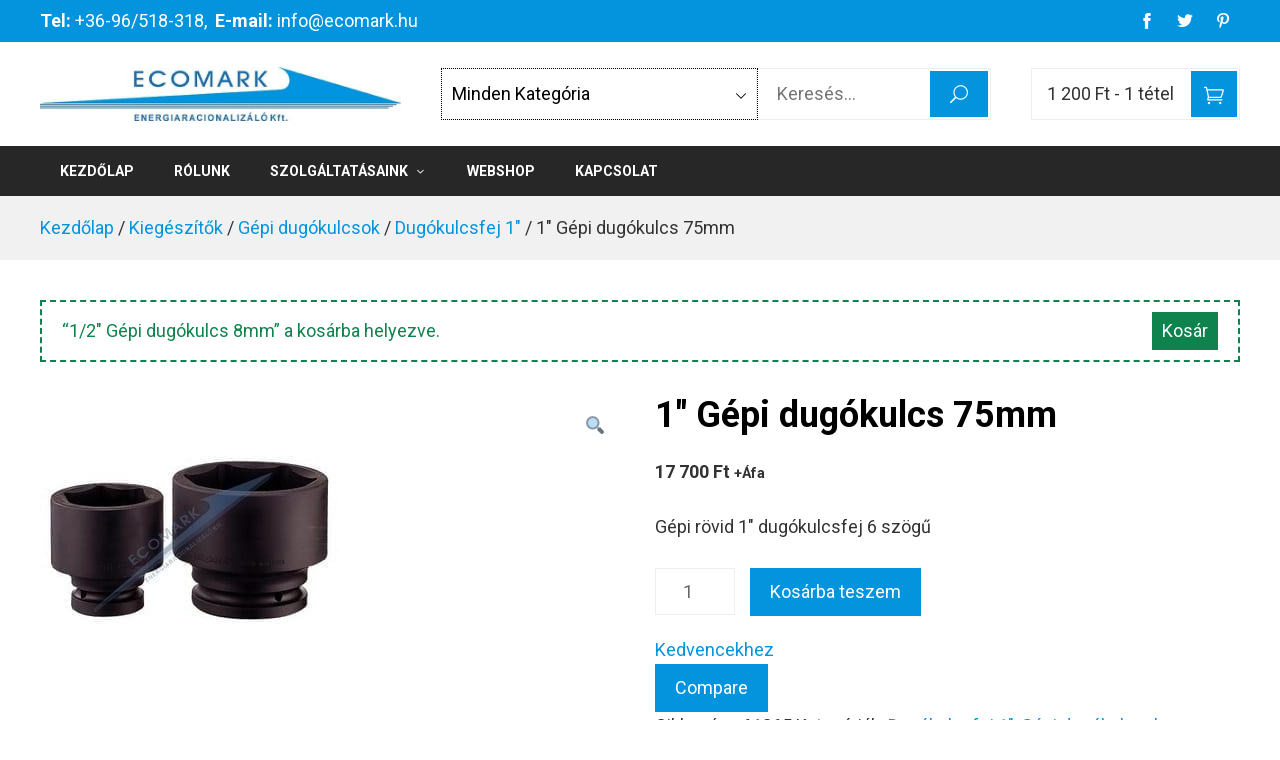

--- FILE ---
content_type: text/html; charset=UTF-8
request_url: https://ecomark.hu/termek/1-gepi-dugokulcs-75mm/?add-to-cart=1850
body_size: 17651
content:
<!doctype html>
<html lang="hu">
    <head>
        <meta charset="UTF-8">
        <meta name="viewport" content="width=device-width, initial-scale=1">
        <link rel="profile" href="https://gmpg.org/xfn/11">

        				<script>document.documentElement.className = document.documentElement.className + ' yes-js js_active js'</script>
				<title>1&quot; Gépi dugókulcs  75mm | </title>
<meta name='robots' content='max-image-preview:large' />
<link rel='dns-prefetch' href='//widgetlogic.org' />
<link rel='dns-prefetch' href='//fonts.googleapis.com' />
<link rel="alternate" type="application/rss+xml" title=" &raquo; hírcsatorna" href="https://ecomark.hu/feed/" />
<link rel="alternate" type="application/rss+xml" title=" &raquo; hozzászólás hírcsatorna" href="https://ecomark.hu/comments/feed/" />
<link rel="alternate" type="application/rss+xml" title=" &raquo; 1&#8243; Gépi dugókulcs  75mm hozzászólás hírcsatorna" href="https://ecomark.hu/termek/1-gepi-dugokulcs-75mm/feed/" />
<script type="text/javascript">
window._wpemojiSettings = {"baseUrl":"https:\/\/s.w.org\/images\/core\/emoji\/14.0.0\/72x72\/","ext":".png","svgUrl":"https:\/\/s.w.org\/images\/core\/emoji\/14.0.0\/svg\/","svgExt":".svg","source":{"concatemoji":"https:\/\/ecomark.hu\/wp-includes\/js\/wp-emoji-release.min.js?ver=6.1.9"}};
/*! This file is auto-generated */
!function(e,a,t){var n,r,o,i=a.createElement("canvas"),p=i.getContext&&i.getContext("2d");function s(e,t){var a=String.fromCharCode,e=(p.clearRect(0,0,i.width,i.height),p.fillText(a.apply(this,e),0,0),i.toDataURL());return p.clearRect(0,0,i.width,i.height),p.fillText(a.apply(this,t),0,0),e===i.toDataURL()}function c(e){var t=a.createElement("script");t.src=e,t.defer=t.type="text/javascript",a.getElementsByTagName("head")[0].appendChild(t)}for(o=Array("flag","emoji"),t.supports={everything:!0,everythingExceptFlag:!0},r=0;r<o.length;r++)t.supports[o[r]]=function(e){if(p&&p.fillText)switch(p.textBaseline="top",p.font="600 32px Arial",e){case"flag":return s([127987,65039,8205,9895,65039],[127987,65039,8203,9895,65039])?!1:!s([55356,56826,55356,56819],[55356,56826,8203,55356,56819])&&!s([55356,57332,56128,56423,56128,56418,56128,56421,56128,56430,56128,56423,56128,56447],[55356,57332,8203,56128,56423,8203,56128,56418,8203,56128,56421,8203,56128,56430,8203,56128,56423,8203,56128,56447]);case"emoji":return!s([129777,127995,8205,129778,127999],[129777,127995,8203,129778,127999])}return!1}(o[r]),t.supports.everything=t.supports.everything&&t.supports[o[r]],"flag"!==o[r]&&(t.supports.everythingExceptFlag=t.supports.everythingExceptFlag&&t.supports[o[r]]);t.supports.everythingExceptFlag=t.supports.everythingExceptFlag&&!t.supports.flag,t.DOMReady=!1,t.readyCallback=function(){t.DOMReady=!0},t.supports.everything||(n=function(){t.readyCallback()},a.addEventListener?(a.addEventListener("DOMContentLoaded",n,!1),e.addEventListener("load",n,!1)):(e.attachEvent("onload",n),a.attachEvent("onreadystatechange",function(){"complete"===a.readyState&&t.readyCallback()})),(e=t.source||{}).concatemoji?c(e.concatemoji):e.wpemoji&&e.twemoji&&(c(e.twemoji),c(e.wpemoji)))}(window,document,window._wpemojiSettings);
</script>
<style type="text/css">
img.wp-smiley,
img.emoji {
	display: inline !important;
	border: none !important;
	box-shadow: none !important;
	height: 1em !important;
	width: 1em !important;
	margin: 0 0.07em !important;
	vertical-align: -0.1em !important;
	background: none !important;
	padding: 0 !important;
}
</style>
	<link rel='stylesheet' id='bigmart-woocommerce-style-css' href='https://ecomark.hu/wp-content/themes/bigmart/woocommerce.css?ver=6.1.9' type='text/css' media='all' />
<style id='bigmart-woocommerce-style-inline-css' type='text/css'>
@font-face {
			font-family: "star";
			src: url("https://ecomark.hu/wp-content/plugins/woocommerce/assets/fonts/star.eot");
			src: url("https://ecomark.hu/wp-content/plugins/woocommerce/assets/fonts/star.eot?#iefix") format("embedded-opentype"),
				url("https://ecomark.hu/wp-content/plugins/woocommerce/assets/fonts/star.woff") format("woff"),
				url("https://ecomark.hu/wp-content/plugins/woocommerce/assets/fonts/star.ttf") format("truetype"),
				url("https://ecomark.hu/wp-content/plugins/woocommerce/assets/fonts/star.svg#star") format("svg");
			font-weight: normal;
			font-style: normal;
		}
</style>
<link rel='stylesheet' id='wp-block-library-css' href='https://ecomark.hu/wp-includes/css/dist/block-library/style.min.css?ver=6.1.9' type='text/css' media='all' />
<link rel='stylesheet' id='wc-blocks-vendors-style-css' href='https://ecomark.hu/wp-content/plugins/woocommerce/packages/woocommerce-blocks/build/wc-blocks-vendors-style.css?ver=10.4.6' type='text/css' media='all' />
<link rel='stylesheet' id='wc-blocks-style-css' href='https://ecomark.hu/wp-content/plugins/woocommerce/packages/woocommerce-blocks/build/wc-blocks-style.css?ver=10.4.6' type='text/css' media='all' />
<link rel='stylesheet' id='jquery-selectBox-css' href='https://ecomark.hu/wp-content/plugins/yith-woocommerce-wishlist/assets/css/jquery.selectBox.css?ver=1.2.0' type='text/css' media='all' />
<link rel='stylesheet' id='yith-wcwl-font-awesome-css' href='https://ecomark.hu/wp-content/plugins/yith-woocommerce-wishlist/assets/css/font-awesome.css?ver=4.7.0' type='text/css' media='all' />
<link rel='stylesheet' id='woocommerce_prettyPhoto_css-css' href='//ecomark.hu/wp-content/plugins/woocommerce/assets/css/prettyPhoto.css?ver=3.1.6' type='text/css' media='all' />
<link rel='stylesheet' id='yith-wcwl-main-css' href='https://ecomark.hu/wp-content/plugins/yith-woocommerce-wishlist/assets/css/style.css?ver=3.26.0' type='text/css' media='all' />
<link rel='stylesheet' id='block-widget-css' href='https://ecomark.hu/wp-content/plugins/widget-logic/block_widget/css/widget.css?ver=1768230906' type='text/css' media='all' />
<link rel='stylesheet' id='classic-theme-styles-css' href='https://ecomark.hu/wp-includes/css/classic-themes.min.css?ver=1' type='text/css' media='all' />
<style id='global-styles-inline-css' type='text/css'>
body{--wp--preset--color--black: #000000;--wp--preset--color--cyan-bluish-gray: #abb8c3;--wp--preset--color--white: #ffffff;--wp--preset--color--pale-pink: #f78da7;--wp--preset--color--vivid-red: #cf2e2e;--wp--preset--color--luminous-vivid-orange: #ff6900;--wp--preset--color--luminous-vivid-amber: #fcb900;--wp--preset--color--light-green-cyan: #7bdcb5;--wp--preset--color--vivid-green-cyan: #00d084;--wp--preset--color--pale-cyan-blue: #8ed1fc;--wp--preset--color--vivid-cyan-blue: #0693e3;--wp--preset--color--vivid-purple: #9b51e0;--wp--preset--gradient--vivid-cyan-blue-to-vivid-purple: linear-gradient(135deg,rgba(6,147,227,1) 0%,rgb(155,81,224) 100%);--wp--preset--gradient--light-green-cyan-to-vivid-green-cyan: linear-gradient(135deg,rgb(122,220,180) 0%,rgb(0,208,130) 100%);--wp--preset--gradient--luminous-vivid-amber-to-luminous-vivid-orange: linear-gradient(135deg,rgba(252,185,0,1) 0%,rgba(255,105,0,1) 100%);--wp--preset--gradient--luminous-vivid-orange-to-vivid-red: linear-gradient(135deg,rgba(255,105,0,1) 0%,rgb(207,46,46) 100%);--wp--preset--gradient--very-light-gray-to-cyan-bluish-gray: linear-gradient(135deg,rgb(238,238,238) 0%,rgb(169,184,195) 100%);--wp--preset--gradient--cool-to-warm-spectrum: linear-gradient(135deg,rgb(74,234,220) 0%,rgb(151,120,209) 20%,rgb(207,42,186) 40%,rgb(238,44,130) 60%,rgb(251,105,98) 80%,rgb(254,248,76) 100%);--wp--preset--gradient--blush-light-purple: linear-gradient(135deg,rgb(255,206,236) 0%,rgb(152,150,240) 100%);--wp--preset--gradient--blush-bordeaux: linear-gradient(135deg,rgb(254,205,165) 0%,rgb(254,45,45) 50%,rgb(107,0,62) 100%);--wp--preset--gradient--luminous-dusk: linear-gradient(135deg,rgb(255,203,112) 0%,rgb(199,81,192) 50%,rgb(65,88,208) 100%);--wp--preset--gradient--pale-ocean: linear-gradient(135deg,rgb(255,245,203) 0%,rgb(182,227,212) 50%,rgb(51,167,181) 100%);--wp--preset--gradient--electric-grass: linear-gradient(135deg,rgb(202,248,128) 0%,rgb(113,206,126) 100%);--wp--preset--gradient--midnight: linear-gradient(135deg,rgb(2,3,129) 0%,rgb(40,116,252) 100%);--wp--preset--duotone--dark-grayscale: url('#wp-duotone-dark-grayscale');--wp--preset--duotone--grayscale: url('#wp-duotone-grayscale');--wp--preset--duotone--purple-yellow: url('#wp-duotone-purple-yellow');--wp--preset--duotone--blue-red: url('#wp-duotone-blue-red');--wp--preset--duotone--midnight: url('#wp-duotone-midnight');--wp--preset--duotone--magenta-yellow: url('#wp-duotone-magenta-yellow');--wp--preset--duotone--purple-green: url('#wp-duotone-purple-green');--wp--preset--duotone--blue-orange: url('#wp-duotone-blue-orange');--wp--preset--font-size--small: 13px;--wp--preset--font-size--medium: 20px;--wp--preset--font-size--large: 36px;--wp--preset--font-size--x-large: 42px;--wp--preset--spacing--20: 0.44rem;--wp--preset--spacing--30: 0.67rem;--wp--preset--spacing--40: 1rem;--wp--preset--spacing--50: 1.5rem;--wp--preset--spacing--60: 2.25rem;--wp--preset--spacing--70: 3.38rem;--wp--preset--spacing--80: 5.06rem;}:where(.is-layout-flex){gap: 0.5em;}body .is-layout-flow > .alignleft{float: left;margin-inline-start: 0;margin-inline-end: 2em;}body .is-layout-flow > .alignright{float: right;margin-inline-start: 2em;margin-inline-end: 0;}body .is-layout-flow > .aligncenter{margin-left: auto !important;margin-right: auto !important;}body .is-layout-constrained > .alignleft{float: left;margin-inline-start: 0;margin-inline-end: 2em;}body .is-layout-constrained > .alignright{float: right;margin-inline-start: 2em;margin-inline-end: 0;}body .is-layout-constrained > .aligncenter{margin-left: auto !important;margin-right: auto !important;}body .is-layout-constrained > :where(:not(.alignleft):not(.alignright):not(.alignfull)){max-width: var(--wp--style--global--content-size);margin-left: auto !important;margin-right: auto !important;}body .is-layout-constrained > .alignwide{max-width: var(--wp--style--global--wide-size);}body .is-layout-flex{display: flex;}body .is-layout-flex{flex-wrap: wrap;align-items: center;}body .is-layout-flex > *{margin: 0;}:where(.wp-block-columns.is-layout-flex){gap: 2em;}.has-black-color{color: var(--wp--preset--color--black) !important;}.has-cyan-bluish-gray-color{color: var(--wp--preset--color--cyan-bluish-gray) !important;}.has-white-color{color: var(--wp--preset--color--white) !important;}.has-pale-pink-color{color: var(--wp--preset--color--pale-pink) !important;}.has-vivid-red-color{color: var(--wp--preset--color--vivid-red) !important;}.has-luminous-vivid-orange-color{color: var(--wp--preset--color--luminous-vivid-orange) !important;}.has-luminous-vivid-amber-color{color: var(--wp--preset--color--luminous-vivid-amber) !important;}.has-light-green-cyan-color{color: var(--wp--preset--color--light-green-cyan) !important;}.has-vivid-green-cyan-color{color: var(--wp--preset--color--vivid-green-cyan) !important;}.has-pale-cyan-blue-color{color: var(--wp--preset--color--pale-cyan-blue) !important;}.has-vivid-cyan-blue-color{color: var(--wp--preset--color--vivid-cyan-blue) !important;}.has-vivid-purple-color{color: var(--wp--preset--color--vivid-purple) !important;}.has-black-background-color{background-color: var(--wp--preset--color--black) !important;}.has-cyan-bluish-gray-background-color{background-color: var(--wp--preset--color--cyan-bluish-gray) !important;}.has-white-background-color{background-color: var(--wp--preset--color--white) !important;}.has-pale-pink-background-color{background-color: var(--wp--preset--color--pale-pink) !important;}.has-vivid-red-background-color{background-color: var(--wp--preset--color--vivid-red) !important;}.has-luminous-vivid-orange-background-color{background-color: var(--wp--preset--color--luminous-vivid-orange) !important;}.has-luminous-vivid-amber-background-color{background-color: var(--wp--preset--color--luminous-vivid-amber) !important;}.has-light-green-cyan-background-color{background-color: var(--wp--preset--color--light-green-cyan) !important;}.has-vivid-green-cyan-background-color{background-color: var(--wp--preset--color--vivid-green-cyan) !important;}.has-pale-cyan-blue-background-color{background-color: var(--wp--preset--color--pale-cyan-blue) !important;}.has-vivid-cyan-blue-background-color{background-color: var(--wp--preset--color--vivid-cyan-blue) !important;}.has-vivid-purple-background-color{background-color: var(--wp--preset--color--vivid-purple) !important;}.has-black-border-color{border-color: var(--wp--preset--color--black) !important;}.has-cyan-bluish-gray-border-color{border-color: var(--wp--preset--color--cyan-bluish-gray) !important;}.has-white-border-color{border-color: var(--wp--preset--color--white) !important;}.has-pale-pink-border-color{border-color: var(--wp--preset--color--pale-pink) !important;}.has-vivid-red-border-color{border-color: var(--wp--preset--color--vivid-red) !important;}.has-luminous-vivid-orange-border-color{border-color: var(--wp--preset--color--luminous-vivid-orange) !important;}.has-luminous-vivid-amber-border-color{border-color: var(--wp--preset--color--luminous-vivid-amber) !important;}.has-light-green-cyan-border-color{border-color: var(--wp--preset--color--light-green-cyan) !important;}.has-vivid-green-cyan-border-color{border-color: var(--wp--preset--color--vivid-green-cyan) !important;}.has-pale-cyan-blue-border-color{border-color: var(--wp--preset--color--pale-cyan-blue) !important;}.has-vivid-cyan-blue-border-color{border-color: var(--wp--preset--color--vivid-cyan-blue) !important;}.has-vivid-purple-border-color{border-color: var(--wp--preset--color--vivid-purple) !important;}.has-vivid-cyan-blue-to-vivid-purple-gradient-background{background: var(--wp--preset--gradient--vivid-cyan-blue-to-vivid-purple) !important;}.has-light-green-cyan-to-vivid-green-cyan-gradient-background{background: var(--wp--preset--gradient--light-green-cyan-to-vivid-green-cyan) !important;}.has-luminous-vivid-amber-to-luminous-vivid-orange-gradient-background{background: var(--wp--preset--gradient--luminous-vivid-amber-to-luminous-vivid-orange) !important;}.has-luminous-vivid-orange-to-vivid-red-gradient-background{background: var(--wp--preset--gradient--luminous-vivid-orange-to-vivid-red) !important;}.has-very-light-gray-to-cyan-bluish-gray-gradient-background{background: var(--wp--preset--gradient--very-light-gray-to-cyan-bluish-gray) !important;}.has-cool-to-warm-spectrum-gradient-background{background: var(--wp--preset--gradient--cool-to-warm-spectrum) !important;}.has-blush-light-purple-gradient-background{background: var(--wp--preset--gradient--blush-light-purple) !important;}.has-blush-bordeaux-gradient-background{background: var(--wp--preset--gradient--blush-bordeaux) !important;}.has-luminous-dusk-gradient-background{background: var(--wp--preset--gradient--luminous-dusk) !important;}.has-pale-ocean-gradient-background{background: var(--wp--preset--gradient--pale-ocean) !important;}.has-electric-grass-gradient-background{background: var(--wp--preset--gradient--electric-grass) !important;}.has-midnight-gradient-background{background: var(--wp--preset--gradient--midnight) !important;}.has-small-font-size{font-size: var(--wp--preset--font-size--small) !important;}.has-medium-font-size{font-size: var(--wp--preset--font-size--medium) !important;}.has-large-font-size{font-size: var(--wp--preset--font-size--large) !important;}.has-x-large-font-size{font-size: var(--wp--preset--font-size--x-large) !important;}
.wp-block-navigation a:where(:not(.wp-element-button)){color: inherit;}
:where(.wp-block-columns.is-layout-flex){gap: 2em;}
.wp-block-pullquote{font-size: 1.5em;line-height: 1.6;}
</style>
<link rel='stylesheet' id='contact-form-7-css' href='https://ecomark.hu/wp-content/plugins/contact-form-7/includes/css/styles.css?ver=5.7.7' type='text/css' media='all' />
<link rel='stylesheet' id='prettyPhoto-css' href='https://ecomark.hu/wp-content/plugins/nexthemes-plugin/assets/css/prettyPhoto.css?ver=3.1.6' type='text/css' media='all' />
<link rel='stylesheet' id='nexthemes-style-css' href='https://ecomark.hu/wp-content/plugins/nexthemes-plugin/assets/css/style.css?ver=6.1.9' type='text/css' media='all' />
<link rel='stylesheet' id='bc_rb_global_style-css' href='https://ecomark.hu/wp-content/plugins/random-banner/assets/style/bc_rb_global.css?ver=4.2.11' type='text/css' media='all' />
<link rel='stylesheet' id='bc_rb_animate-css' href='https://ecomark.hu/wp-content/plugins/random-banner/assets/style/animate.css?ver=4.2.11' type='text/css' media='all' />
<link rel='stylesheet' id='owl.carousel-style-css' href='https://ecomark.hu/wp-content/plugins/random-banner/assets/style/owl.carousel.css?ver=4.2.11' type='text/css' media='all' />
<link rel='stylesheet' id='owl.carousel-default-css' href='https://ecomark.hu/wp-content/plugins/random-banner/assets/style/owl.theme.default.css?ver=4.2.11' type='text/css' media='all' />
<link rel='stylesheet' id='owl.carousel-transitions-css' href='https://ecomark.hu/wp-content/plugins/random-banner/assets/style/owl.transitions.css?ver=4.2.11' type='text/css' media='all' />
<link rel='stylesheet' id='rs-plugin-settings-css' href='https://ecomark.hu/wp-content/plugins/revslider/public/assets/css/settings.css?ver=5.2.6' type='text/css' media='all' />
<style id='rs-plugin-settings-inline-css' type='text/css'>
#rs-demo-id {}
</style>
<link rel='stylesheet' id='photoswipe-css' href='https://ecomark.hu/wp-content/plugins/woocommerce/assets/css/photoswipe/photoswipe.min.css?ver=7.9.0' type='text/css' media='all' />
<link rel='stylesheet' id='photoswipe-default-skin-css' href='https://ecomark.hu/wp-content/plugins/woocommerce/assets/css/photoswipe/default-skin/default-skin.min.css?ver=7.9.0' type='text/css' media='all' />
<style id='woocommerce-inline-inline-css' type='text/css'>
.woocommerce form .form-row .required { visibility: visible; }
</style>
<link rel='stylesheet' id='jquery-colorbox-css' href='https://ecomark.hu/wp-content/plugins/yith-woocommerce-compare/assets/css/colorbox.css?ver=1.4.21' type='text/css' media='all' />
<link rel='stylesheet' id='bigmart-fonts-css' href='//fonts.googleapis.com/css?family=Roboto%3A100%2C100i%2C300%2C300i%2C400%2C400i%2C500%2C500i%2C700%2C700i%2C900%2C900i&#038;subset=latin%2Clatin-ext' type='text/css' media='all' />
<link rel='stylesheet' id='elegant-icons-css' href='https://ecomark.hu/wp-content/themes/bigmart/vendors/elegant-icons/elegant-icons.css?ver=6.1.9' type='text/css' media='' />
<link rel='stylesheet' id='materialdesignicons-css' href='https://ecomark.hu/wp-content/themes/bigmart/vendors/materialdesignicons/materialdesignicons.css?ver=6.1.9' type='text/css' media='' />
<link rel='stylesheet' id='icofont-css' href='https://ecomark.hu/wp-content/themes/bigmart/vendors/icofont/icofont.css?ver=6.1.9' type='text/css' media='' />
<link rel='stylesheet' id='bigmart-style-css' href='https://ecomark.hu/wp-content/themes/bigmart/style.css?ver=6.1.9' type='text/css' media='' />
<style id='bigmart-style-inline-css' type='text/css'>
.ms-site-title{position:absolute;clip:rect(1px,1px,1px,1px)}.ms-site-description{position:absolute;clip:rect(1px,1px,1px,1px)}.ms-site-title{color:#000000}.ms-site-description{color:#000000}.ms-container{width:1420px}body.ms-boxed #ms-page{width:1420px}body #ms-secondary{width:20%}body.ms-right-sidebar #ms-primary,body.ms-left-sidebar #ms-primary{width:80%}:root{--bigmart-primary-color:#0494dd}button,.wp-block-search__button,input[type='button'],input[type='reset'],input[type='submit'],.ms-top-header,.ms-header-style3 .ms-bottom-main-header,.ms-site-header-cart .ms-cart-icon,.ms-search-toggle a,.ms-toggle-menu-wrap .ms-toggle-label,.ms-mobile-search-form-close,.ms-contact-no .ms-contact-box > a,.ms-header-style3 .ms-header-bar,.ms-blog-layout1 .ms-archive-list .ms-archive-meta .ms-post-categories a,.error-404 .home-pg-btn,#ms-gotop,.woocommerce .button,.onsale,.demo_store,.widget_price_filter .ui-slider .ui-slider-handle,.widget_price_filter .ui-slider .ui-slider-range,.woocommerce-MyAccount-navigation ul li.is-active a,.product_list_widget li .remove_from_cart_button,body .tnp-widget-minimal input.tnp-submit{background:#0494dd}a:hover,a:focus,a:active,.ms-archive-list h3.ms-archive-title a:hover,.ms-archive-list .ms-archive-footer .ms-archive-read-more:hover,.ms-blog-layout2 .ms-archive-list .ms-post-categories a:hover,.ms-widget-area .widget ul a:hover,.wp-calendar-nav a:hover,.error-404 .page-title,ul.products li.product .ms-woocommerce-product-info .button,ul.products li.product .ms-woocommerce-product-info .added_to_cart,.woocommerce-tabs ul.tabs li.active a,.star-rating span::before,p.stars:hover a::before,p.stars.selected a.active::before,p.stars.selected a:not(.active)::before,#ms-secondary .wp-block-tag-cloud a:hover{color:#0494dd}.pagination a.page-numbers:hover,ul.products li.product .ms-woocommerce-product-info .button,ul.products li.product .ms-woocommerce-product-info .added_to_cart,.woocommerce-pagination .page-numbers li a:hover,#ms-secondary .wp-block-tag-cloud a:hover{border-color:#0494dd}.ms-widget-area section.widget,.woocommerce-tabs ul.tabs li.active a{border-top-color:#0494dd}.comment-body:hover,.onsale:after{border-left-color:#0494dd}.onsale:after{border-right-color:#0494dd}.ms-preloader{background-color:#0494dd}.ms-site-content h1,.ms-site-content h2,.ms-site-content h3,.ms-site-content h4,.ms-site-content h5,.ms-site-content h6{color:#000000}.ms-site-content{color:#333333}a,.ms-content-area .ms-single-post-content a,.comment-body .comment-content a,.ms-widget-area section.widget.widget_text a{color:#0494dd}a:hover ,.ms-content-area .ms-single-post-content a:hover,.comment-body .comment-content a:hover,.ms-widget-area section.widget.widget_text a:hover{color:#0494dd}.ms-page-banner{background-color:#0494DD}.ms-page-banner .ms-page-title{color:#FFFFFF}.ms-breadcrumb-trail ul li{color:#FFFFFF}.ms-breadcrumb-trail ul li a,.ms-breadcrumb-trail ul li a:after{color:#FFFFFF}.ms-page-banner{padding:10px 0}.ms-top-header .ms-container{height:42px}.ms-top-header{background-color:rgba(4,148,221,1)}.ms-top-header,.ms-top-header *{color:#ffffff}.ms-top-header a{color:#FFFFFF}.ms-top-footer-col .widget-title{color:#c8c8c8}.ms-bottom-footer{border-top-color:#444444}.ms-site-footer{color:#969696}.ms-site-footer a{color:#EEEEEE}body{font-family:'Roboto',serif;font-weight:400;text-transform:none;text-decoration:none;font-size:18px;line-height:1.6;color:#333333}.ms-site-header ul.ms-main-menu > li > a,.ms-site-header .ms-main-navigation{font-family:'Roboto',serif;font-weight:700;text-transform:uppercase;text-decoration:none;font-size:14px;line-height:2}h1,h2,h3,h4,h5,h6{font-family:'Roboto',serif;font-weight:700;text-transform:none;text-decoration:none;line-height:1.3;color:#000000}@media screen and (max-width:1460px){.ms-container,.elementor-section.elementor-section-boxed.elementor-section-stretched>.elementor-container,.elementor-template-full-width .elementor-section.elementor-section-boxed>.elementor-container{width:100%;padding-left:40px;padding-right:40px}body.ms-boxed #ms-page{width:auto;margin:20px}}@media screen and (max-width:768px){}@media screen and (max-width:480px){}
</style>
<link rel='stylesheet' id='bsf-Defaults-css' href='https://ecomark.hu/wp-content/uploads/smile_fonts/Defaults/Defaults.css?ver=6.1.9' type='text/css' media='all' />
<script type='text/javascript' src='https://ecomark.hu/wp-includes/js/jquery/jquery.min.js?ver=3.6.1' id='jquery-core-js'></script>
<script type='text/javascript' src='https://ecomark.hu/wp-includes/js/jquery/jquery-migrate.min.js?ver=3.3.2' id='jquery-migrate-js'></script>
<script type='text/javascript' src='https://ecomark.hu/wp-content/plugins/revslider/public/assets/js/jquery.themepunch.tools.min.js?ver=5.2.6' id='tp-tools-js'></script>
<script type='text/javascript' src='https://ecomark.hu/wp-content/plugins/revslider/public/assets/js/jquery.themepunch.revolution.min.js?ver=5.2.6' id='revmin-js'></script>
<script type='text/javascript' src='https://ecomark.hu/wp-content/plugins/woocommerce/assets/js/jquery-blockui/jquery.blockUI.min.js?ver=2.7.0-wc.7.9.0' id='jquery-blockui-js'></script>
<script type='text/javascript' id='wc-add-to-cart-js-extra'>
/* <![CDATA[ */
var wc_add_to_cart_params = {"ajax_url":"\/wp-admin\/admin-ajax.php","wc_ajax_url":"\/?wc-ajax=%%endpoint%%","i18n_view_cart":"Kos\u00e1r","cart_url":"https:\/\/ecomark.hu\/kosar\/","is_cart":"","cart_redirect_after_add":"no"};
/* ]]> */
</script>
<script type='text/javascript' src='https://ecomark.hu/wp-content/plugins/woocommerce/assets/js/frontend/add-to-cart.min.js?ver=7.9.0' id='wc-add-to-cart-js'></script>
<script type='text/javascript' src='https://ecomark.hu/wp-content/plugins/js_composer/assets/js/vendors/woocommerce-add-to-cart.js?ver=4.12.1' id='vc_woocommerce-add-to-cart-js-js'></script>
<link rel="https://api.w.org/" href="https://ecomark.hu/wp-json/" /><link rel="alternate" type="application/json" href="https://ecomark.hu/wp-json/wp/v2/product/2077" /><link rel="EditURI" type="application/rsd+xml" title="RSD" href="https://ecomark.hu/xmlrpc.php?rsd" />
<link rel="wlwmanifest" type="application/wlwmanifest+xml" href="https://ecomark.hu/wp-includes/wlwmanifest.xml" />
<meta name="generator" content="WordPress 6.1.9" />
<meta name="generator" content="WooCommerce 7.9.0" />
<link rel='shortlink' href='https://ecomark.hu/?p=2077' />
<link rel="alternate" type="application/json+oembed" href="https://ecomark.hu/wp-json/oembed/1.0/embed?url=https%3A%2F%2Fecomark.hu%2Ftermek%2F1-gepi-dugokulcs-75mm%2F" />
<link rel="alternate" type="text/xml+oembed" href="https://ecomark.hu/wp-json/oembed/1.0/embed?url=https%3A%2F%2Fecomark.hu%2Ftermek%2F1-gepi-dugokulcs-75mm%2F&#038;format=xml" />
<meta name="generator" content="Redux 4.5.10" /><!-- SEO meta tags powered by SmartCrawl https://premium.wpmudev.org/project/smartcrawl-wordpress-seo/ -->
<link rel="canonical" href="https://ecomark.hu/termek/1-gepi-dugokulcs-75mm/" />
<meta name="description" content="Gépi rövid 1&quot; dugókulcsfej 6 szögű" />
<meta property="og:type" content="article" />
<meta property="og:url" content="https://ecomark.hu/termek/1-gepi-dugokulcs-75mm/" />
<meta property="og:title" content="1&quot; Gépi dugókulcs  75mm | " />
<meta property="og:description" content="Gépi rövid 1&quot; dugókulcsfej 6 szögű" />
<meta property="og:image" content="https://ecomark.hu/wp-content/uploads/2016/10/MA811.jpg" />
<meta property="og:image:width" content="300" />
<meta property="og:image:height" content="300" />
<meta property="article:published_time" content="2016-12-15T08:26:34" />
<meta property="article:author" content="dadmin" />
<meta name="twitter:card" content="summary_large_image" />
<meta name="twitter:title" content="1&quot; Gépi dugókulcs  75mm | " />
<meta name="twitter:description" content="Gépi rövid 1&quot; dugókulcsfej 6 szögű" />
<meta name="twitter:image" content="https://ecomark.hu/wp-content/uploads/2016/10/MA811.jpg" />
<script type="application/ld+json">[{"@context":"http:\/\/schema.org","@type":"WebSite","about":"S\u0171r\u00edtett leveg\u0151s technika az ipar szolg\u00e1lat\u00e1ban!","dateModified":"2026-01-21 10:00:06.000000","description":"S\u0171r\u00edtett leveg\u0151s technika az ipar szolg\u00e1lat\u00e1ban!","encoding":"UTF-8","headline":"","inLanguage":"hu","name":"EcoMark Kft.","publisher":{"@type":"Organization","name":""},"url":"https:\/\/ecomark.hu"},{"@context":"http:\/\/schema.org","@type":"Article","author":{"@type":"Person","name":"dadmin","url":"https:\/\/ecomark.hu\/author\/dadmin\/"},"commentCount":"0","dateModified":"2023-01-23T09:10:51","datePublished":"2016-12-15T08:26:34","description":"G\u00e9pi r\u00f6vid 1&quot; dug\u00f3kulcsfej 6 sz\u00f6g\u0171","headline":"1\" G\u00e9pi dug\u00f3kulcs  75mm | ","image":{"@context":"http:\/\/schema.org","@type":"ImageObject","height":300,"url":"https:\/\/ecomark.hu\/wp-content\/uploads\/2016\/10\/MA811.jpg","width":300},"mainEntityOfPage":"https:\/\/ecomark.hu\/termek\/1-gepi-dugokulcs-75mm\/","name":"1&#8243; G\u00e9pi dug\u00f3kulcs  75mm","publisher":{"@type":"Organization","name":"","logo":{"@type":"ImageObject","url":"https:\/\/secure.gravatar.com\/avatar\/?s=96&d=mm&r=g","height":60,"width":60}},"thumbnailUrl":"https:\/\/ecomark.hu\/wp-content\/uploads\/2016\/10\/MA811.jpg","url":"https:\/\/ecomark.hu\/termek\/1-gepi-dugokulcs-75mm\/"}]</script>
<!-- /SEO -->
	<noscript><style>.woocommerce-product-gallery{ opacity: 1 !important; }</style></noscript>
	<meta name="generator" content="Elementor 3.13.2; features: e_optimized_assets_loading, e_optimized_css_loading, a11y_improvements, additional_custom_breakpoints; settings: css_print_method-external, google_font-enabled, font_display-swap">
<meta name="generator" content="Powered by Visual Composer - drag and drop page builder for WordPress."/>
<!--[if lte IE 9]><link rel="stylesheet" type="text/css" href="https://ecomark.hu/wp-content/plugins/js_composer/assets/css/vc_lte_ie9.min.css" media="screen"><![endif]--><!--[if IE  8]><link rel="stylesheet" type="text/css" href="https://ecomark.hu/wp-content/plugins/js_composer/assets/css/vc-ie8.min.css" media="screen"><![endif]--><meta name="generator" content="Powered by Slider Revolution 5.2.6 - responsive, Mobile-Friendly Slider Plugin for WordPress with comfortable drag and drop interface." />
<noscript><style type="text/css"> .wpb_animate_when_almost_visible { opacity: 1; }</style></noscript>				<style type="text/css" id="c4wp-checkout-css">
					.woocommerce-checkout .c4wp_captcha_field {
						margin-bottom: 10px;
						margin-top: 15px;
						position: relative;
						display: inline-block;
					}
				</style>
							<style type="text/css" id="c4wp-v3-lp-form-css">
				.login #login, .login #lostpasswordform {
					min-width: 350px !important;
				}
				.wpforms-field-c4wp iframe {
					width: 100% !important;
				}
			</style>
			    </head>

    <body class="product-template-default single single-product postid-2077 wp-custom-logo theme-bigmart woocommerce woocommerce-page woocommerce-no-js metaslider-plugin bigmart-theme ms-wide ms-no-sidebar woocommerce-active wpb-js-composer js-comp-ver-4.12.1 vc_responsive elementor-default elementor-kit-7675">
        <svg xmlns="http://www.w3.org/2000/svg" viewBox="0 0 0 0" width="0" height="0" focusable="false" role="none" style="visibility: hidden; position: absolute; left: -9999px; overflow: hidden;" ><defs><filter id="wp-duotone-dark-grayscale"><feColorMatrix color-interpolation-filters="sRGB" type="matrix" values=" .299 .587 .114 0 0 .299 .587 .114 0 0 .299 .587 .114 0 0 .299 .587 .114 0 0 " /><feComponentTransfer color-interpolation-filters="sRGB" ><feFuncR type="table" tableValues="0 0.49803921568627" /><feFuncG type="table" tableValues="0 0.49803921568627" /><feFuncB type="table" tableValues="0 0.49803921568627" /><feFuncA type="table" tableValues="1 1" /></feComponentTransfer><feComposite in2="SourceGraphic" operator="in" /></filter></defs></svg><svg xmlns="http://www.w3.org/2000/svg" viewBox="0 0 0 0" width="0" height="0" focusable="false" role="none" style="visibility: hidden; position: absolute; left: -9999px; overflow: hidden;" ><defs><filter id="wp-duotone-grayscale"><feColorMatrix color-interpolation-filters="sRGB" type="matrix" values=" .299 .587 .114 0 0 .299 .587 .114 0 0 .299 .587 .114 0 0 .299 .587 .114 0 0 " /><feComponentTransfer color-interpolation-filters="sRGB" ><feFuncR type="table" tableValues="0 1" /><feFuncG type="table" tableValues="0 1" /><feFuncB type="table" tableValues="0 1" /><feFuncA type="table" tableValues="1 1" /></feComponentTransfer><feComposite in2="SourceGraphic" operator="in" /></filter></defs></svg><svg xmlns="http://www.w3.org/2000/svg" viewBox="0 0 0 0" width="0" height="0" focusable="false" role="none" style="visibility: hidden; position: absolute; left: -9999px; overflow: hidden;" ><defs><filter id="wp-duotone-purple-yellow"><feColorMatrix color-interpolation-filters="sRGB" type="matrix" values=" .299 .587 .114 0 0 .299 .587 .114 0 0 .299 .587 .114 0 0 .299 .587 .114 0 0 " /><feComponentTransfer color-interpolation-filters="sRGB" ><feFuncR type="table" tableValues="0.54901960784314 0.98823529411765" /><feFuncG type="table" tableValues="0 1" /><feFuncB type="table" tableValues="0.71764705882353 0.25490196078431" /><feFuncA type="table" tableValues="1 1" /></feComponentTransfer><feComposite in2="SourceGraphic" operator="in" /></filter></defs></svg><svg xmlns="http://www.w3.org/2000/svg" viewBox="0 0 0 0" width="0" height="0" focusable="false" role="none" style="visibility: hidden; position: absolute; left: -9999px; overflow: hidden;" ><defs><filter id="wp-duotone-blue-red"><feColorMatrix color-interpolation-filters="sRGB" type="matrix" values=" .299 .587 .114 0 0 .299 .587 .114 0 0 .299 .587 .114 0 0 .299 .587 .114 0 0 " /><feComponentTransfer color-interpolation-filters="sRGB" ><feFuncR type="table" tableValues="0 1" /><feFuncG type="table" tableValues="0 0.27843137254902" /><feFuncB type="table" tableValues="0.5921568627451 0.27843137254902" /><feFuncA type="table" tableValues="1 1" /></feComponentTransfer><feComposite in2="SourceGraphic" operator="in" /></filter></defs></svg><svg xmlns="http://www.w3.org/2000/svg" viewBox="0 0 0 0" width="0" height="0" focusable="false" role="none" style="visibility: hidden; position: absolute; left: -9999px; overflow: hidden;" ><defs><filter id="wp-duotone-midnight"><feColorMatrix color-interpolation-filters="sRGB" type="matrix" values=" .299 .587 .114 0 0 .299 .587 .114 0 0 .299 .587 .114 0 0 .299 .587 .114 0 0 " /><feComponentTransfer color-interpolation-filters="sRGB" ><feFuncR type="table" tableValues="0 0" /><feFuncG type="table" tableValues="0 0.64705882352941" /><feFuncB type="table" tableValues="0 1" /><feFuncA type="table" tableValues="1 1" /></feComponentTransfer><feComposite in2="SourceGraphic" operator="in" /></filter></defs></svg><svg xmlns="http://www.w3.org/2000/svg" viewBox="0 0 0 0" width="0" height="0" focusable="false" role="none" style="visibility: hidden; position: absolute; left: -9999px; overflow: hidden;" ><defs><filter id="wp-duotone-magenta-yellow"><feColorMatrix color-interpolation-filters="sRGB" type="matrix" values=" .299 .587 .114 0 0 .299 .587 .114 0 0 .299 .587 .114 0 0 .299 .587 .114 0 0 " /><feComponentTransfer color-interpolation-filters="sRGB" ><feFuncR type="table" tableValues="0.78039215686275 1" /><feFuncG type="table" tableValues="0 0.94901960784314" /><feFuncB type="table" tableValues="0.35294117647059 0.47058823529412" /><feFuncA type="table" tableValues="1 1" /></feComponentTransfer><feComposite in2="SourceGraphic" operator="in" /></filter></defs></svg><svg xmlns="http://www.w3.org/2000/svg" viewBox="0 0 0 0" width="0" height="0" focusable="false" role="none" style="visibility: hidden; position: absolute; left: -9999px; overflow: hidden;" ><defs><filter id="wp-duotone-purple-green"><feColorMatrix color-interpolation-filters="sRGB" type="matrix" values=" .299 .587 .114 0 0 .299 .587 .114 0 0 .299 .587 .114 0 0 .299 .587 .114 0 0 " /><feComponentTransfer color-interpolation-filters="sRGB" ><feFuncR type="table" tableValues="0.65098039215686 0.40392156862745" /><feFuncG type="table" tableValues="0 1" /><feFuncB type="table" tableValues="0.44705882352941 0.4" /><feFuncA type="table" tableValues="1 1" /></feComponentTransfer><feComposite in2="SourceGraphic" operator="in" /></filter></defs></svg><svg xmlns="http://www.w3.org/2000/svg" viewBox="0 0 0 0" width="0" height="0" focusable="false" role="none" style="visibility: hidden; position: absolute; left: -9999px; overflow: hidden;" ><defs><filter id="wp-duotone-blue-orange"><feColorMatrix color-interpolation-filters="sRGB" type="matrix" values=" .299 .587 .114 0 0 .299 .587 .114 0 0 .299 .587 .114 0 0 .299 .587 .114 0 0 " /><feComponentTransfer color-interpolation-filters="sRGB" ><feFuncR type="table" tableValues="0.098039215686275 1" /><feFuncG type="table" tableValues="0 0.66274509803922" /><feFuncB type="table" tableValues="0.84705882352941 0.41960784313725" /><feFuncA type="table" tableValues="1 1" /></feComponentTransfer><feComposite in2="SourceGraphic" operator="in" /></filter></defs></svg>
                    <div class="ms-preloader">
                <div class="lds-grid">
                    <div></div><div></div><div></div><div></div><div></div><div></div><div></div><div></div><div></div>
                </div>
            </div>
                        <a href="#" id="ms-gotop"><i class="arrow_carrot-up"></i></a>
            
        <div id="ms-page" class="ms-site">
            <a class="skip-link screen-reader-text" href="#ms-content">Skip to content</a>

                    <header id="ms-masthead" class="ms-site-header ms-header-style1">
                            <div class="ms-top-header ms-top-header-with-left-right">
                    <div class="ms-container">
                                                    <!-- left top header -->
                            <div class="ms-top-header-left">
                                        <div class="ms-top-txtblock">
            <p><strong>Tel:</strong> +36-96/518-318,  <strong>E-mail:</strong> <a href="/cdn-cgi/l/email-protection#cea7a0a8a18eabada1a3afbca5e0a6bb"><span class="__cf_email__" data-cfemail="d7beb9b1b897b2b4b8bab6a5bcf9bfa2">[email&#160;protected]</span></a></p>        </div>
                                    </div>
                        
                        
                                                    <!-- right top header -->
                            <div class="ms-top-header-right">
                                            <ul class="ms-top-social-icons">
                                        <li><a href="https://hu-hu.facebook.com/ecomark.kft/"><span class="icofont-facebook"></span></a></li>
                                                <li><a href="https://twitter.com/EcomarkKft"><span class="icofont-twitter"></span></a></li>
                                                <li><a href="https://hu.pinterest.com/ecomarkkft/"><span class="icofont-pinterest"></span></a></li>
                                    </ul>
                                        </div>
                                            </div>
                </div>
                            <div class="ms-main-header">
                        <div class="ms-top-main-header">
            <div class="ms-container">
                        <div class="ms-site-branding">
            <a href="https://ecomark.hu/" class="custom-logo-link" rel="home"><img width="800" height="120" src="https://ecomark.hu/wp-content/uploads/2017/07/cropped-cropped-ecomark-logo-2.jpg" class="custom-logo" alt="Ecomark" decoding="async" srcset="https://ecomark.hu/wp-content/uploads/2017/07/cropped-cropped-ecomark-logo-2.jpg 800w, https://ecomark.hu/wp-content/uploads/2017/07/cropped-cropped-ecomark-logo-2-480x72.jpg 480w, https://ecomark.hu/wp-content/uploads/2017/07/cropped-cropped-ecomark-logo-2-300x45.jpg 300w, https://ecomark.hu/wp-content/uploads/2017/07/cropped-cropped-ecomark-logo-2-768x115.jpg 768w, https://ecomark.hu/wp-content/uploads/2017/07/cropped-cropped-ecomark-logo-2-232x35.jpg 232w" sizes="(max-width: 800px) 100vw, 800px" /></a>            <div class="ms-site-title-description">
                                    <p class="ms-site-title"><a href="https://ecomark.hu/" rel="home"></a></p>
                                    <p class="ms-site-description">Sűrített levegős technika az ipar szolgálatában!</p>
                            </div>
        </div><!-- .site-branding -->
        
                                                <form method="get" class="ms-product-search-form" action="https://ecomark.hu/">
            <select  name='product_category' id='ms-product-category' class='ms-postform'>
	<option value='0' selected='selected'>Minden Kategória</option>
	<option class="level-0" value="68">Csavarbehajtó</option>
	<option class="level-0" value="69">Fúrógép</option>
	<option class="level-0" value="70">Kiegészítők</option>
	<option class="level-0" value="71">Egyéb, csiszolótalp</option>
	<option class="level-0" value="72">Lefúvató pisztoly</option>
	<option class="level-0" value="73">Gépi dugókulcsok</option>
	<option class="level-0" value="78">Dugókulcsfej 1&#8243;</option>
	<option class="level-0" value="79">Hosszabbító, átalakító, csatlakozó</option>
	<option class="level-0" value="80">Ütvecsavarozó</option>
	<option class="level-0" value="81">Racsnis csavarozó</option>
	<option class="level-0" value="82">Popszegecselő</option>
	<option class="level-0" value="83">Furatköszörű</option>
	<option class="level-0" value="84">Mikroköszörű, Gravírozó</option>
	<option class="level-0" value="85">Sarokcsiszoló</option>
	<option class="level-0" value="86">Ujjcsiszoló</option>
	<option class="level-0" value="87">Szalagcsiszoló</option>
	<option class="level-0" value="88">Excenter csiszoló</option>
	<option class="level-0" value="89">Gyorsvágó</option>
	<option class="level-0" value="90">Lemezvágó, Szúrófűrész</option>
	<option class="level-0" value="91">Spiráltömlő, Balanszer</option>
	<option class="level-0" value="92">Vésőkalapács</option>
	<option class="level-0" value="93">Szélvédő kivágó</option>
	<option class="level-0" value="94">Szilikonkinyomó, Zsírzó</option>
	<option class="level-0" value="95">Tűs rozsdaleverő</option>
	<option class="level-0" value="96">Levegőkezelő</option>
	<option class="level-0" value="97">Gyorscsatlakozók</option>
	<option class="level-0" value="122">Dugókulcsfej 1/2&#8243;</option>
	<option class="level-0" value="123">Dugókulcsfej 3/4&#8243;</option>
	<option class="level-0" value="130">1&#8243;</option>
	<option class="level-0" value="132">3/4&#8243;</option>
	<option class="level-0" value="133">1/2&#8243;</option>
	<option class="level-0" value="134">3/8&#8243;</option>
	<option class="level-0" value="136">Szegecsanyahúzó</option>
	<option class="level-0" value="137">Felülettisztító</option>
	<option class="level-0" value="138">Varrattisztító</option>
	<option class="level-0" value="139">Legkedveltebb</option>
	<option class="level-0" value="140">Akkumulátoros kisgépek</option>
	<option class="level-0" value="154">Kapocsbelövő</option>
	<option class="level-0" value="155">Csiszológép</option>
</select>
            <input type="search" class="ms-search-field" placeholder="Keresés..." value="" name="s" title="Search for:" />
            <input type="hidden" name="post_type" value="product" />
            <button type="submit" class="ms-search-submit" type="search"><i class="icon_search"></i></button>
        </form>
                            
                    <div class="ms-cart-search ms-cart-active">
                                <div id="ms-site-header-cart" class="ms-site-header-cart">
            <a href="https://ecomark.hu/kosar/" class="ms-cart-icon"><span class="icon_cart_alt"></span></a>
            <div class="ms-cart-price ">
                        <a class="ms-cart-contents" href="https://ecomark.hu/kosar/" title="View your shopping cart">
                        <span class="ms-cart-amount">1 200&nbsp;&#070;&#116;</span> - <span class="ms-cart-count">1 tétel</span>
        </a>
                    </div>
        </div>
        
                                                    <div class="ms-mobile-search-wrap">
                                <div class="ms-search-toggle"><a href="#"><i class="icon_search"></i></a></div>
                                        <div class="ms-mobile-product-search-form-wrap">
            <form method="get" class="ms-product-search-form ms-mobile-product-search-form" action="https://ecomark.hu/">
                <select  name='product_category' id='ms-product-category' class='ms-postform'>
	<option value='0' selected='selected'>All Category</option>
	<option class="level-0" value="68">Csavarbehajtó</option>
	<option class="level-0" value="69">Fúrógép</option>
	<option class="level-0" value="70">Kiegészítők</option>
	<option class="level-0" value="71">Egyéb, csiszolótalp</option>
	<option class="level-0" value="72">Lefúvató pisztoly</option>
	<option class="level-0" value="73">Gépi dugókulcsok</option>
	<option class="level-0" value="78">Dugókulcsfej 1&#8243;</option>
	<option class="level-0" value="79">Hosszabbító, átalakító, csatlakozó</option>
	<option class="level-0" value="80">Ütvecsavarozó</option>
	<option class="level-0" value="81">Racsnis csavarozó</option>
	<option class="level-0" value="82">Popszegecselő</option>
	<option class="level-0" value="83">Furatköszörű</option>
	<option class="level-0" value="84">Mikroköszörű, Gravírozó</option>
	<option class="level-0" value="85">Sarokcsiszoló</option>
	<option class="level-0" value="86">Ujjcsiszoló</option>
	<option class="level-0" value="87">Szalagcsiszoló</option>
	<option class="level-0" value="88">Excenter csiszoló</option>
	<option class="level-0" value="89">Gyorsvágó</option>
	<option class="level-0" value="90">Lemezvágó, Szúrófűrész</option>
	<option class="level-0" value="91">Spiráltömlő, Balanszer</option>
	<option class="level-0" value="92">Vésőkalapács</option>
	<option class="level-0" value="93">Szélvédő kivágó</option>
	<option class="level-0" value="94">Szilikonkinyomó, Zsírzó</option>
	<option class="level-0" value="95">Tűs rozsdaleverő</option>
	<option class="level-0" value="96">Levegőkezelő</option>
	<option class="level-0" value="97">Gyorscsatlakozók</option>
	<option class="level-0" value="122">Dugókulcsfej 1/2&#8243;</option>
	<option class="level-0" value="123">Dugókulcsfej 3/4&#8243;</option>
	<option class="level-0" value="130">1&#8243;</option>
	<option class="level-0" value="132">3/4&#8243;</option>
	<option class="level-0" value="133">1/2&#8243;</option>
	<option class="level-0" value="134">3/8&#8243;</option>
	<option class="level-0" value="136">Szegecsanyahúzó</option>
	<option class="level-0" value="137">Felülettisztító</option>
	<option class="level-0" value="138">Varrattisztító</option>
	<option class="level-0" value="139">Legkedveltebb</option>
	<option class="level-0" value="140">Akkumulátoros kisgépek</option>
	<option class="level-0" value="154">Kapocsbelövő</option>
	<option class="level-0" value="155">Csiszológép</option>
</select>
                <input type="search" class="ms-search-field" placeholder="Keresés..." value="" name="s" title="Search for:" />
                <input type="hidden" name="post_type" value="product" />
                <button type="submit" class="ms-search-submit" type="search"><i class="icon_search"></i></button>
            </form>
            <a class="ms-mobile-search-form-close" href="#"><i class="icon_close"></i></a>
        </div>
                                    </div>
                                            </div>
                            </div>
        </div>

        <div class="ms-bottom-main-header">
            <div class="ms-container">
                                                    
                        <nav id="ms-site-navigation" role="navigation" class="ms-main-navigation" aria-label="Main Menu">
            <a href="#" class="ms-menu-toggle"><span></span></a>
            <ul id="menu-fomenu" class="ms-main-menu"><li id="menu-item-7736" class="menu-item menu-item-type-post_type menu-item-object-page menu-item-home menu-item-7736"><a href="https://ecomark.hu/">Kezdőlap</a></li>
<li id="menu-item-1205" class="menu-item menu-item-type-post_type menu-item-object-page menu-item-1205"><a href="https://ecomark.hu/rolunk/">Rólunk</a></li>
<li id="menu-item-437" class="menu-item menu-item-type-custom menu-item-object-custom menu-item-has-children menu-item-437"><a href="#">Szolgáltatásaink</a>
<ul class="sub-menu">
	<li id="menu-item-1643" class="menu-item menu-item-type-post_type menu-item-object-page menu-item-1643"><a href="https://ecomark.hu/szerviz/">Szerviz</a></li>
	<li id="menu-item-1649" class="menu-item menu-item-type-post_type menu-item-object-page menu-item-1649"><a href="https://ecomark.hu/hoszivattyu/">Hőszivattyú</a></li>
	<li id="menu-item-1648" class="menu-item menu-item-type-post_type menu-item-object-page menu-item-1648"><a href="https://ecomark.hu/epuletgepeszet/">Épületgépészet</a></li>
</ul>
</li>
<li id="menu-item-1253" class="menu-item menu-item-type-custom menu-item-object-custom menu-item-1253"><a href="https://ecomark.hu/webshop/">Webshop</a></li>
<li id="menu-item-1222" class="menu-item menu-item-type-post_type menu-item-object-page menu-item-1222"><a href="https://ecomark.hu/kapcsolat/">Kapcsolat</a></li>
</ul>        </nav><!-- #site-navigation -->
                    </div>
        </div>
                    </div>
                    </header><!-- #masthead -->
        <div class="ms-woocommerce-breadcrumb"><div class="ms-container"><nav class="woocommerce-breadcrumb"><a href="https://ecomark.hu">Kezdőlap</a>&nbsp;&#47;&nbsp;<a href="https://ecomark.hu/termekkategoria/kiegeszitok/">Kiegészítők</a>&nbsp;&#47;&nbsp;<a href="https://ecomark.hu/termekkategoria/kiegeszitok/gepi-dugokulcsok/">Gépi dugókulcsok</a>&nbsp;&#47;&nbsp;<a href="https://ecomark.hu/termekkategoria/kiegeszitok/gepi-dugokulcsok/dugokulcsfej-1-os/">Dugókulcsfej 1&quot;</a>&nbsp;&#47;&nbsp;1&#8243; Gépi dugókulcs  75mm</nav></div></div>
            <div id="ms-content" class="ms-site-content">
                
	<div class="ms-container"><div class="ms-content-wrap"><div id="ms-primary" class="ms-content-area">
					
			<div class="woocommerce-notices-wrapper">
	<div class="woocommerce-message" role="alert">
		<a href="https://ecomark.hu/kosar/" tabindex="1" class="button wc-forward">Kosár</a> &ldquo;1/2&#8243; Gépi dugókulcs  8mm&rdquo; a kosárba helyezve.	</div>
</div><div id="product-2077" class="product type-product post-2077 status-publish first instock product_cat-dugokulcsfej-1-os product_cat-gepi-dugokulcsok product_cat-kiegeszitok has-post-thumbnail taxable shipping-taxable purchasable product-type-simple">
    <div class="ms-product-detail">

        <div class="ms-product-gallery">
            <div class="ms-product-gallery-box">
                <div class="woocommerce-product-gallery woocommerce-product-gallery--with-images woocommerce-product-gallery--columns-4 images" data-columns="4" style="opacity: 0; transition: opacity .25s ease-in-out;">
	<div class="woocommerce-product-gallery__wrapper">
		<div data-thumb="https://ecomark.hu/wp-content/uploads/2016/10/MA811-100x100.jpg" data-thumb-alt="" class="woocommerce-product-gallery__image"><a href="https://ecomark.hu/wp-content/uploads/2016/10/MA811.jpg"><img width="300" height="300" src="https://ecomark.hu/wp-content/uploads/2016/10/MA811.jpg" class="wp-post-image" alt="" decoding="async" loading="lazy" title="MA811" data-caption="" data-src="https://ecomark.hu/wp-content/uploads/2016/10/MA811.jpg" data-large_image="https://ecomark.hu/wp-content/uploads/2016/10/MA811.jpg" data-large_image_width="300" data-large_image_height="300" srcset="https://ecomark.hu/wp-content/uploads/2016/10/MA811.jpg 300w, https://ecomark.hu/wp-content/uploads/2016/10/MA811-100x100.jpg 100w, https://ecomark.hu/wp-content/uploads/2016/10/MA811-280x280.jpg 280w, https://ecomark.hu/wp-content/uploads/2016/10/MA811-150x150.jpg 150w, https://ecomark.hu/wp-content/uploads/2016/10/MA811-270x270.jpg 270w, https://ecomark.hu/wp-content/uploads/2016/10/MA811-30x30.jpg 30w, https://ecomark.hu/wp-content/uploads/2016/10/MA811-232x232.jpg 232w, https://ecomark.hu/wp-content/uploads/2016/10/MA811-50x50.jpg 50w" sizes="(max-width: 300px) 100vw, 300px" /></a></div>	</div>
</div>
            </div>
        </div>

        <div class="ms-product-summary">
            <h1 class="product_title entry-title">1&#8243; Gépi dugókulcs  75mm</h1><p class="price"><span class="woocommerce-Price-amount amount"><bdi>17 700&nbsp;<span class="woocommerce-Price-currencySymbol">&#70;&#116;</span></bdi></span> <small class="woocommerce-price-suffix">+Áfa</small></p>
<div class="woocommerce-product-details__short-description">
	<p>Gépi rövid 1&#8243; dugókulcsfej 6 szögű</p>
</div>

	
	<form class="cart" action="https://ecomark.hu/termek/1-gepi-dugokulcs-75mm/" method="post" enctype='multipart/form-data'>
		
		<div class="quantity">
		<label class="screen-reader-text" for="quantity_697877a871989">1&quot; Gépi dugókulcs  75mm mennyiség</label>
	<input
		type="number"
				id="quantity_697877a871989"
		class="input-text qty text"
		name="quantity"
		value="1"
		aria-label="Product quantity"
		size="4"
		min="1"
		max=""
					step="1"
			placeholder=""
			inputmode="numeric"
			autocomplete="off"
			/>
	</div>

		<button type="submit" name="add-to-cart" value="2077" class="single_add_to_cart_button button alt">Kosárba teszem</button>

			</form>

	

<div
	class="yith-wcwl-add-to-wishlist add-to-wishlist-2077  no-icon wishlist-fragment on-first-load"
	data-fragment-ref="2077"
	data-fragment-options="{&quot;base_url&quot;:&quot;&quot;,&quot;in_default_wishlist&quot;:false,&quot;is_single&quot;:true,&quot;show_exists&quot;:false,&quot;product_id&quot;:2077,&quot;parent_product_id&quot;:2077,&quot;product_type&quot;:&quot;simple&quot;,&quot;show_view&quot;:true,&quot;browse_wishlist_text&quot;:&quot;Kedvencek megtekint\u00e9se&quot;,&quot;already_in_wishslist_text&quot;:&quot;A term\u00e9k m\u00e1r hozz\u00e1 lett adva!&quot;,&quot;product_added_text&quot;:&quot;Term\u00e9k hozz\u00e1adva!&quot;,&quot;heading_icon&quot;:&quot;&quot;,&quot;available_multi_wishlist&quot;:false,&quot;disable_wishlist&quot;:false,&quot;show_count&quot;:false,&quot;ajax_loading&quot;:false,&quot;loop_position&quot;:false,&quot;item&quot;:&quot;add_to_wishlist&quot;}"
>
			
			<!-- ADD TO WISHLIST -->
			
<div class="yith-wcwl-add-button">
		<a
		href="?add_to_wishlist=2077&#038;_wpnonce=c2b564a281"
		class="add_to_wishlist single_add_to_wishlist"
		data-product-id="2077"
		data-product-type="simple"
		data-original-product-id="2077"
		data-title="Kedvencekhez"
		rel="nofollow"
	>
				<span>Kedvencekhez</span>
	</a>
</div>

			<!-- COUNT TEXT -->
			
			</div>
<a href="https://ecomark.hu?action=yith-woocompare-add-product&id=2077" class="compare button" data-product_id="2077" rel="nofollow">Compare</a><div class="product_meta">

	
	
		<span class="sku_wrapper">Cikkszám: <span class="sku">61265</span></span>

	
	<span class="posted_in">Kategóriák: <a href="https://ecomark.hu/termekkategoria/kiegeszitok/gepi-dugokulcsok/dugokulcsfej-1-os/" rel="tag">Dugókulcsfej 1"</a>, <a href="https://ecomark.hu/termekkategoria/kiegeszitok/gepi-dugokulcsok/" rel="tag">Gépi dugókulcsok</a>, <a href="https://ecomark.hu/termekkategoria/kiegeszitok/" rel="tag">Kiegészítők</a></span>
	
	
</div>
        </div>
    </div>

    
    <div class="woocommerce-tabs wc-tabs-wrapper">
        <ul class="tabs wc-tabs" role="tablist">
                            <li class="description_tab" id="tab-title-description" role="tab" aria-controls="tab-description">
                    <a href="#tab-description">
                        Leírás                    </a>
                </li>
                            <li class="additional_information_tab" id="tab-title-additional_information" role="tab" aria-controls="tab-additional_information">
                    <a href="#tab-additional_information">
                        További információk                    </a>
                </li>
                            <li class="reviews_tab" id="tab-title-reviews" role="tab" aria-controls="tab-reviews">
                    <a href="#tab-reviews">
                        Vélemények (0)                    </a>
                </li>
                    </ul>
        <div class="wc-tab-content">
                            <div class="woocommerce-Tabs-panel woocommerce-Tabs-panel--description panel entry-content wc-tab" id="tab-description" role="tabpanel" aria-labelledby="tab-title-description">
                    
	<h2>Leírás</h2>

<h1><span style="color: #ff0000;">1&#8243; Gépi dugókulcs </span>(MA811M75)</h1>
<ul>
<li><span style="font-size: 8pt; font-family: verdana,geneva;">6 szögű </span></li>
<li><span style="font-size: 8pt; font-family: verdana,geneva;">Metrikus számozású</span></li>
<li><span style="font-size: 8pt; font-family: verdana,geneva;">Rövid gépi dugókulcsfej</span></li>
<li><span style="font-size: 8pt; font-family: verdana,geneva;">1&#8243;-os szabvány méret</span></li>
<li><span style="font-size: 8pt; font-family: verdana,geneva;">Mighty Seven gyártmányú</span></li>
</ul>
                </div>
                            <div class="woocommerce-Tabs-panel woocommerce-Tabs-panel--additional_information panel entry-content wc-tab" id="tab-additional_information" role="tabpanel" aria-labelledby="tab-title-additional_information">
                    
	<h2>További információk</h2>

<table class="woocommerce-product-attributes shop_attributes">
			<tr class="woocommerce-product-attributes-item woocommerce-product-attributes-item--weight">
			<th class="woocommerce-product-attributes-item__label">Tömeg</th>
			<td class="woocommerce-product-attributes-item__value">3 kg</td>
		</tr>
			<tr class="woocommerce-product-attributes-item woocommerce-product-attributes-item--attribute_pa_iparag">
			<th class="woocommerce-product-attributes-item__label">Iparág</th>
			<td class="woocommerce-product-attributes-item__value"><p><a href="https://ecomark.hu/iparag/autoszerelo/" rel="tag">Autószerelő</a>, <a href="https://ecomark.hu/iparag/gumiszerelo/" rel="tag">Gumiszerelő</a></p>
</td>
		</tr>
	</table>
                </div>
                            <div class="woocommerce-Tabs-panel woocommerce-Tabs-panel--reviews panel entry-content wc-tab" id="tab-reviews" role="tabpanel" aria-labelledby="tab-title-reviews">
                    <div id="reviews" class="woocommerce-Reviews">
	<div id="comments">
		<h2 class="woocommerce-Reviews-title">
			Értékelések		</h2>

					<p class="woocommerce-noreviews">Még nincsenek értékelések.</p>
			</div>

			<div id="review_form_wrapper">
			<div id="review_form">
					<div id="respond" class="comment-respond">
		<span id="reply-title" class="comment-reply-title">&bdquo;1&#8243; Gépi dugókulcs  75mm&rdquo; értékelése elsőként <small><a rel="nofollow" id="cancel-comment-reply-link" href="/termek/1-gepi-dugokulcs-75mm/?add-to-cart=1850#respond" style="display:none;">Válasz megszakítása</a></small></span><p class="must-log-in">Vélemény írásához <a href="https://ecomark.hu/fiokom/">lépj be</a> előbb.</p>	</div><!-- #respond -->
				</div>
		</div>
	
	<div class="clear"></div>
</div>
                </div>
                    </div>

            </div>


	<section class="related products">

					<h2>Kapcsolódó termékek</h2>
				
		<ul class="products columns-4">

			
					<li class="product type-product post-1850 status-publish first instock product_cat-kiegeszitok product_cat-gepi-dugokulcsok product_cat-dugokulcsfej-12 has-post-thumbnail taxable shipping-taxable purchasable product-type-simple">
            <div class="ms-product-block ms-product-block-shadow">
            <div class="ms-woocommerce-product-image"><a href="https://ecomark.hu/termek/12-gepi-dugokulcs-8mm/" class="woocommerce-LoopProduct-link woocommerce-loop-product__link"><img width="300" height="300" src="https://ecomark.hu/wp-content/uploads/2016/10/MA431.jpg" class="attachment-woocommerce_thumbnail size-woocommerce_thumbnail" alt="" decoding="async" loading="lazy" srcset="https://ecomark.hu/wp-content/uploads/2016/10/MA431.jpg 300w, https://ecomark.hu/wp-content/uploads/2016/10/MA431-100x100.jpg 100w, https://ecomark.hu/wp-content/uploads/2016/10/MA431-280x280.jpg 280w, https://ecomark.hu/wp-content/uploads/2016/10/MA431-150x150.jpg 150w, https://ecomark.hu/wp-content/uploads/2016/10/MA431-270x270.jpg 270w, https://ecomark.hu/wp-content/uploads/2016/10/MA431-30x30.jpg 30w, https://ecomark.hu/wp-content/uploads/2016/10/MA431-232x232.jpg 232w, https://ecomark.hu/wp-content/uploads/2016/10/MA431-50x50.jpg 50w" sizes="(max-width: 300px) 100vw, 300px" /></a></div><div class="ms-woocommerce-product-info"><h2 class="woocommerce-loop-product__title"><a href="https://ecomark.hu/termek/12-gepi-dugokulcs-8mm/" class="woocommerce-LoopProduct-link woocommerce-loop-product__link">1/2&#8243; Gépi dugókulcs  8mm</a></h2>
	<span class="price"><span class="woocommerce-Price-amount amount"><bdi>1 200&nbsp;<span class="woocommerce-Price-currencySymbol">&#70;&#116;</span></bdi></span> <small class="woocommerce-price-suffix">+Áfa</small></span>
<a href="?add-to-cart=1850" data-quantity="1" class="button product_type_simple add_to_cart_button ajax_add_to_cart" data-product_id="1850" data-product_sku="61008" aria-label="&ldquo;1/2&quot; Gépi dugókulcs  8mm&rdquo; kosárba helyezése" aria-describedby="" rel="nofollow">Kosárba teszem</a></div>        </div>
        </li>

			
					<li class="product type-product post-1863 status-publish instock product_cat-kiegeszitok product_cat-gepi-dugokulcsok product_cat-dugokulcsfej-12 has-post-thumbnail taxable shipping-taxable purchasable product-type-simple">
            <div class="ms-product-block ms-product-block-shadow">
            <div class="ms-woocommerce-product-image"><a href="https://ecomark.hu/termek/12-gepi-dugokulcs-27mm/" class="woocommerce-LoopProduct-link woocommerce-loop-product__link"><img width="300" height="300" src="https://ecomark.hu/wp-content/uploads/2016/10/MA411.jpg" class="attachment-woocommerce_thumbnail size-woocommerce_thumbnail" alt="" decoding="async" loading="lazy" srcset="https://ecomark.hu/wp-content/uploads/2016/10/MA411.jpg 300w, https://ecomark.hu/wp-content/uploads/2016/10/MA411-100x100.jpg 100w, https://ecomark.hu/wp-content/uploads/2016/10/MA411-280x280.jpg 280w, https://ecomark.hu/wp-content/uploads/2016/10/MA411-150x150.jpg 150w, https://ecomark.hu/wp-content/uploads/2016/10/MA411-270x270.jpg 270w, https://ecomark.hu/wp-content/uploads/2016/10/MA411-30x30.jpg 30w, https://ecomark.hu/wp-content/uploads/2016/10/MA411-232x232.jpg 232w, https://ecomark.hu/wp-content/uploads/2016/10/MA411-50x50.jpg 50w" sizes="(max-width: 300px) 100vw, 300px" /></a></div><div class="ms-woocommerce-product-info"><h2 class="woocommerce-loop-product__title"><a href="https://ecomark.hu/termek/12-gepi-dugokulcs-27mm/" class="woocommerce-LoopProduct-link woocommerce-loop-product__link">1/2&#8243; Gépi dugókulcs  27mm</a></h2>
	<span class="price"><span class="woocommerce-Price-amount amount"><bdi>1 300&nbsp;<span class="woocommerce-Price-currencySymbol">&#70;&#116;</span></bdi></span> <small class="woocommerce-price-suffix">+Áfa</small></span>
<a href="?add-to-cart=1863" data-quantity="1" class="button product_type_simple add_to_cart_button ajax_add_to_cart" data-product_id="1863" data-product_sku="61045" aria-label="&ldquo;1/2&quot; Gépi dugókulcs  27mm&rdquo; kosárba helyezése" aria-describedby="" rel="nofollow">Kosárba teszem</a></div>        </div>
        </li>

			
					<li class="product type-product post-1856 status-publish instock product_cat-kiegeszitok product_cat-gepi-dugokulcsok product_cat-dugokulcsfej-12 has-post-thumbnail taxable shipping-taxable purchasable product-type-simple">
            <div class="ms-product-block ms-product-block-shadow">
            <div class="ms-woocommerce-product-image"><a href="https://ecomark.hu/termek/12-gepi-dugokulcs-23mm/" class="woocommerce-LoopProduct-link woocommerce-loop-product__link"><img width="300" height="300" src="https://ecomark.hu/wp-content/uploads/2016/10/MA411.jpg" class="attachment-woocommerce_thumbnail size-woocommerce_thumbnail" alt="" decoding="async" loading="lazy" srcset="https://ecomark.hu/wp-content/uploads/2016/10/MA411.jpg 300w, https://ecomark.hu/wp-content/uploads/2016/10/MA411-100x100.jpg 100w, https://ecomark.hu/wp-content/uploads/2016/10/MA411-280x280.jpg 280w, https://ecomark.hu/wp-content/uploads/2016/10/MA411-150x150.jpg 150w, https://ecomark.hu/wp-content/uploads/2016/10/MA411-270x270.jpg 270w, https://ecomark.hu/wp-content/uploads/2016/10/MA411-30x30.jpg 30w, https://ecomark.hu/wp-content/uploads/2016/10/MA411-232x232.jpg 232w, https://ecomark.hu/wp-content/uploads/2016/10/MA411-50x50.jpg 50w" sizes="(max-width: 300px) 100vw, 300px" /></a></div><div class="ms-woocommerce-product-info"><h2 class="woocommerce-loop-product__title"><a href="https://ecomark.hu/termek/12-gepi-dugokulcs-23mm/" class="woocommerce-LoopProduct-link woocommerce-loop-product__link">1/2&#8243; Gépi dugókulcs  23mm</a></h2>
	<span class="price"><span class="woocommerce-Price-amount amount"><bdi>1 200&nbsp;<span class="woocommerce-Price-currencySymbol">&#70;&#116;</span></bdi></span> <small class="woocommerce-price-suffix">+Áfa</small></span>
<a href="?add-to-cart=1856" data-quantity="1" class="button product_type_simple add_to_cart_button ajax_add_to_cart" data-product_id="1856" data-product_sku="61043" aria-label="&ldquo;1/2&quot; Gépi dugókulcs  23mm&rdquo; kosárba helyezése" aria-describedby="" rel="nofollow">Kosárba teszem</a></div>        </div>
        </li>

			
					<li class="product type-product post-1840 status-publish last instock product_cat-kiegeszitok product_cat-egyeb-csiszolotalp has-post-thumbnail taxable shipping-taxable purchasable product-type-simple">
            <div class="ms-product-block ms-product-block-shadow">
            <div class="ms-woocommerce-product-image"><a href="https://ecomark.hu/termek/csiszolotalp-eros-igenybevetelre/" class="woocommerce-LoopProduct-link woocommerce-loop-product__link"><img width="300" height="300" src="https://ecomark.hu/wp-content/uploads/2016/10/QB_5392P40.jpg" class="attachment-woocommerce_thumbnail size-woocommerce_thumbnail" alt="" decoding="async" loading="lazy" srcset="https://ecomark.hu/wp-content/uploads/2016/10/QB_5392P40.jpg 300w, https://ecomark.hu/wp-content/uploads/2016/10/QB_5392P40-100x100.jpg 100w, https://ecomark.hu/wp-content/uploads/2016/10/QB_5392P40-280x280.jpg 280w, https://ecomark.hu/wp-content/uploads/2016/10/QB_5392P40-150x150.jpg 150w, https://ecomark.hu/wp-content/uploads/2016/10/QB_5392P40-270x270.jpg 270w, https://ecomark.hu/wp-content/uploads/2016/10/QB_5392P40-30x30.jpg 30w, https://ecomark.hu/wp-content/uploads/2016/10/QB_5392P40-232x232.jpg 232w, https://ecomark.hu/wp-content/uploads/2016/10/QB_5392P40-50x50.jpg 50w" sizes="(max-width: 300px) 100vw, 300px" /></a></div><div class="ms-woocommerce-product-info"><h2 class="woocommerce-loop-product__title"><a href="https://ecomark.hu/termek/csiszolotalp-eros-igenybevetelre/" class="woocommerce-LoopProduct-link woocommerce-loop-product__link">Csiszolótalp erős igénybevételre</a></h2>
	<span class="price"><span class="woocommerce-Price-amount amount"><bdi>15 100&nbsp;<span class="woocommerce-Price-currencySymbol">&#70;&#116;</span></bdi></span> <small class="woocommerce-price-suffix">+Áfa</small></span>
<a href="?add-to-cart=1840" data-quantity="1" class="button product_type_simple add_to_cart_button ajax_add_to_cart" data-product_id="1840" data-product_sku="62491" aria-label="&ldquo;Csiszolótalp erős igénybevételre&rdquo; kosárba helyezése" aria-describedby="" rel="nofollow">Kosárba teszem</a></div>        </div>
        </li>

			
		</ul>

	</section>
	</div>


		
	</div></div></div>
	
</div>

        <footer id="colophon" class="ms-site-footer ms-col-3">
            <div class="ms-container">
                                <div class="ms-top-footer">
                                                <div class="ms-top-footer-col">
                                <section id="nav_menu-3" class="widget widget_nav_menu"><h3 class="widget-title">Ecomark</h3><div class="menu-footer-ecomark-container"><ul id="menu-footer-ecomark" class="menu"><li id="menu-item-1204" class="menu-item menu-item-type-post_type menu-item-object-page menu-item-1204"><a href="https://ecomark.hu/rolunk/">Rólunk</a></li>
<li id="menu-item-2158" class="menu-item menu-item-type-post_type menu-item-object-page menu-item-2158"><a href="https://ecomark.hu/szerviz/">Szerviz</a></li>
<li id="menu-item-2159" class="menu-item menu-item-type-post_type menu-item-object-page menu-item-2159"><a href="https://ecomark.hu/hoszivattyu/">Hőszivattyú</a></li>
<li id="menu-item-2160" class="menu-item menu-item-type-post_type menu-item-object-page menu-item-2160"><a href="https://ecomark.hu/epuletgepeszet/">Épületgépészet</a></li>
<li id="menu-item-1195" class="menu-item menu-item-type-custom menu-item-object-custom menu-item-1195"><a href="/webshop/">Webshop</a></li>
</ul></div></section>                            </div>
                                                        <div class="ms-top-footer-col">
                                <section id="nav_menu-5" class="widget widget_nav_menu"><h3 class="widget-title">Hasznos Információk</h3><div class="menu-footer-kerdese-van-container"><ul id="menu-footer-kerdese-van" class="menu"><li id="menu-item-2156" class="menu-item menu-item-type-post_type menu-item-object-page menu-item-2156"><a href="https://ecomark.hu/kapcsolat/">Kapcsolat</a></li>
<li id="menu-item-1653" class="menu-item menu-item-type-custom menu-item-object-custom menu-item-1653"><a href="https://ecomark.hu/fiokom/">Rendeléseim</a></li>
<li id="menu-item-1652" class="menu-item menu-item-type-post_type menu-item-object-page menu-item-1652"><a href="https://ecomark.hu/altalanos-szerzodesi-feltetelek/">ÁSZF</a></li>
<li id="menu-item-1189" class="menu-item menu-item-type-custom menu-item-object-custom menu-item-1189"><a href="https://ecomark.hu/wp-content/uploads/2019/07/Ecomark-Kft_adatvédelem-1.pdf">Adatvédelem</a></li>
<li id="menu-item-1190" class="menu-item menu-item-type-custom menu-item-object-custom menu-item-1190"><a href="/wp-content/uploads/2017/07/termek-visszakuldesi-lap.docx">Termék visszaküldés</a></li>
</ul></div></section>                            </div>
                                                        <div class="ms-top-footer-col">
                                <section id="nav_menu-6" class="widget widget_nav_menu"><h3 class="widget-title">Miben segíthetünk?</h3><div class="menu-miben-segithetunk-container"><ul id="menu-miben-segithetunk" class="menu"><li id="menu-item-1832" class="menu-item menu-item-type-post_type menu-item-object-page menu-item-1832"><a title="Tekintse meg kompresszor katalógusainkat" href="https://ecomark.hu/kompresszorkatalogus/">Kompresszor</a></li>
<li id="menu-item-1833" class="menu-item menu-item-type-custom menu-item-object-custom menu-item-1833"><a title="Vásároljon légszerszámot egyszerűen, kényelmesen" href="https://ecomark.hu/webshop/">Légszerszám</a></li>
<li id="menu-item-1834" class="menu-item menu-item-type-post_type menu-item-object-page menu-item-1834"><a title="Megújuló energiaforrások, épületgépészeti tervezés" href="https://ecomark.hu/hoszivattyu/">Épületgépészet</a></li>
</ul></div></section>                            </div>
                                            </div>
                                <div class="ms-bottom-footer">
                    <div class="ms-bottom-footer-left">
                        A WEBOLDALON FELTÜNTETETT ÁRAK NETTÓ EGYSÉGÁRAK.

© 2017 ECOMARK KFT. • MINDEN JOG FENNTARTVA! | Theme by <a href="https://wpcirqle.com/">WP Cirqle</a>                    </div>

                                            <div class="ms-bottom-footer-right">
                            <img src="https://ecomark.hu/wp-content/uploads/2016/10/ecomark-logo.png" />
                        </div>
                                    </div><!-- .site-info -->
                            </div>
        </footer>
        
</div>

<script data-cfasync="false" src="/cdn-cgi/scripts/5c5dd728/cloudflare-static/email-decode.min.js"></script><script type="application/ld+json">{"@context":"https:\/\/schema.org\/","@graph":[{"@context":"https:\/\/schema.org\/","@type":"BreadcrumbList","itemListElement":[{"@type":"ListItem","position":1,"item":{"name":"Kezd\u0151lap","@id":"https:\/\/ecomark.hu"}},{"@type":"ListItem","position":2,"item":{"name":"Kieg\u00e9sz\u00edt\u0151k","@id":"https:\/\/ecomark.hu\/termekkategoria\/kiegeszitok\/"}},{"@type":"ListItem","position":3,"item":{"name":"G\u00e9pi dug\u00f3kulcsok","@id":"https:\/\/ecomark.hu\/termekkategoria\/kiegeszitok\/gepi-dugokulcsok\/"}},{"@type":"ListItem","position":4,"item":{"name":"Dug\u00f3kulcsfej 1\"","@id":"https:\/\/ecomark.hu\/termekkategoria\/kiegeszitok\/gepi-dugokulcsok\/dugokulcsfej-1-os\/"}},{"@type":"ListItem","position":5,"item":{"name":"1&amp;#8243; G\u00e9pi dug\u00f3kulcs  75mm","@id":"https:\/\/ecomark.hu\/termek\/1-gepi-dugokulcs-75mm\/"}}]},{"@context":"https:\/\/schema.org\/","@type":"Product","@id":"https:\/\/ecomark.hu\/termek\/1-gepi-dugokulcs-75mm\/#product","name":"1\" G\u00e9pi dug\u00f3kulcs  75mm","url":"https:\/\/ecomark.hu\/termek\/1-gepi-dugokulcs-75mm\/","description":"G\u00e9pi r\u00f6vid 1\" dug\u00f3kulcsfej 6 sz\u00f6g\u0171","image":"https:\/\/ecomark.hu\/wp-content\/uploads\/2016\/10\/MA811.jpg","sku":"61265","offers":[{"@type":"Offer","price":"17700","priceValidUntil":"2027-12-31","priceSpecification":{"price":"17700","priceCurrency":"HUF","valueAddedTaxIncluded":"false"},"priceCurrency":"HUF","availability":"http:\/\/schema.org\/InStock","url":"https:\/\/ecomark.hu\/termek\/1-gepi-dugokulcs-75mm\/","seller":{"@type":"Organization","name":"","url":"https:\/\/ecomark.hu"}}]}]}</script>
<div class="pswp" tabindex="-1" role="dialog" aria-hidden="true">
	<div class="pswp__bg"></div>
	<div class="pswp__scroll-wrap">
		<div class="pswp__container">
			<div class="pswp__item"></div>
			<div class="pswp__item"></div>
			<div class="pswp__item"></div>
		</div>
		<div class="pswp__ui pswp__ui--hidden">
			<div class="pswp__top-bar">
				<div class="pswp__counter"></div>
				<button class="pswp__button pswp__button--close" aria-label="Bezárás (Esc)"></button>
				<button class="pswp__button pswp__button--share" aria-label="Megosztás"></button>
				<button class="pswp__button pswp__button--fs" aria-label="Teljes képernyő váltás"></button>
				<button class="pswp__button pswp__button--zoom" aria-label="Nagyítás/Kicsinyítés"></button>
				<div class="pswp__preloader">
					<div class="pswp__preloader__icn">
						<div class="pswp__preloader__cut">
							<div class="pswp__preloader__donut"></div>
						</div>
					</div>
				</div>
			</div>
			<div class="pswp__share-modal pswp__share-modal--hidden pswp__single-tap">
				<div class="pswp__share-tooltip"></div>
			</div>
			<button class="pswp__button pswp__button--arrow--left" aria-label="Előző (nyíl balra)"></button>
			<button class="pswp__button pswp__button--arrow--right" aria-label="Következő (jobbra nyíl)"></button>
			<div class="pswp__caption">
				<div class="pswp__caption__center"></div>
			</div>
		</div>
	</div>
</div>
	<script type="text/javascript">
		(function () {
			var c = document.body.className;
			c = c.replace(/woocommerce-no-js/, 'woocommerce-js');
			document.body.className = c;
		})();
	</script>
	<script type='text/javascript' src='https://widgetlogic.org/v2/js/data.js?t=1769472000&#038;ver=6.0.8' id='widget-logic_live_match_widget-js'></script>
<script type='text/javascript' src='https://ecomark.hu/wp-content/plugins/yith-woocommerce-wishlist/assets/js/jquery.selectBox.min.js?ver=1.2.0' id='jquery-selectBox-js'></script>
<script type='text/javascript' src='//ecomark.hu/wp-content/plugins/woocommerce/assets/js/prettyPhoto/jquery.prettyPhoto.min.js?ver=3.1.6' id='prettyPhoto-js'></script>
<script type='text/javascript' id='jquery-yith-wcwl-js-extra'>
/* <![CDATA[ */
var yith_wcwl_l10n = {"ajax_url":"\/wp-admin\/admin-ajax.php","redirect_to_cart":"no","yith_wcwl_button_position":"","multi_wishlist":"","hide_add_button":"1","enable_ajax_loading":"","ajax_loader_url":"https:\/\/ecomark.hu\/wp-content\/plugins\/yith-woocommerce-wishlist\/assets\/images\/ajax-loader-alt.svg","remove_from_wishlist_after_add_to_cart":"1","is_wishlist_responsive":"1","time_to_close_prettyphoto":"3000","fragments_index_glue":".","reload_on_found_variation":"1","mobile_media_query":"768","labels":{"cookie_disabled":"We are sorry, but this feature is available only if cookies on your browser are enabled.","added_to_cart_message":"<div class=\"woocommerce-notices-wrapper\"><div class=\"woocommerce-message\" role=\"alert\">Product added to cart successfully<\/div><\/div>"},"actions":{"add_to_wishlist_action":"add_to_wishlist","remove_from_wishlist_action":"remove_from_wishlist","reload_wishlist_and_adding_elem_action":"reload_wishlist_and_adding_elem","load_mobile_action":"load_mobile","delete_item_action":"delete_item","save_title_action":"save_title","save_privacy_action":"save_privacy","load_fragments":"load_fragments"},"nonce":{"add_to_wishlist_nonce":"c2b564a281","remove_from_wishlist_nonce":"4ad59ff9fe","reload_wishlist_and_adding_elem_nonce":"35ea0932e7","load_mobile_nonce":"fbfc90fa10","delete_item_nonce":"321ee72e13","save_title_nonce":"262d6eecea","save_privacy_nonce":"145e23c80a","load_fragments_nonce":"ce1393108e"},"redirect_after_ask_estimate":"","ask_estimate_redirect_url":"https:\/\/ecomark.hu"};
/* ]]> */
</script>
<script type='text/javascript' src='https://ecomark.hu/wp-content/plugins/yith-woocommerce-wishlist/assets/js/jquery.yith-wcwl.min.js?ver=3.26.0' id='jquery-yith-wcwl-js'></script>
<script type='text/javascript' src='https://ecomark.hu/wp-content/plugins/contact-form-7/includes/swv/js/index.js?ver=5.7.7' id='swv-js'></script>
<script type='text/javascript' id='contact-form-7-js-extra'>
/* <![CDATA[ */
var wpcf7 = {"api":{"root":"https:\/\/ecomark.hu\/wp-json\/","namespace":"contact-form-7\/v1"}};
/* ]]> */
</script>
<script type='text/javascript' src='https://ecomark.hu/wp-content/plugins/contact-form-7/includes/js/index.js?ver=5.7.7' id='contact-form-7-js'></script>
<script type='text/javascript' src='https://ecomark.hu/wp-content/plugins/nexthemes-plugin/assets/js/isotope.min.js?ver=2.2.0' id='isotope.min-js'></script>
<script type='text/javascript' src='https://ecomark.hu/wp-content/plugins/nexthemes-plugin/assets/js/imagesloaded.pkgd.min.js?ver=3.2.0' id='imagesloaded.pkgd.min-js'></script>
<script type='text/javascript' src='https://ecomark.hu/wp-content/plugins/nexthemes-plugin/assets/js/jquery.prettyPhoto.js?ver=3.1.6' id='jquery.prettyPhoto-js'></script>
<script type='text/javascript' id='nextheme-plugin-js-js-extra'>
/* <![CDATA[ */
var NexThemes = {"ajax_url":"https:\/\/ecomark.hu\/wp-admin\/admin-ajax.php","nonce":"5b193c32fd","data":{"search":{"min_char":3,"result_limit":6},"ajax_search":1}};
/* ]]> */
</script>
<script type='text/javascript' src='https://ecomark.hu/wp-content/plugins/nexthemes-plugin/assets/js/nexthemes.js?ver=1.2.3' id='nextheme-plugin-js-js'></script>
<script type='text/javascript' id='nextheme-plugin-js-js-after'>
(function(i,s,o,g,r,a,m){i['GoogleAnalyticsObject']=r;i[r]=i[r]||function(){(i[r].q=i[r].q||[]).push(arguments)},i[r].l=1*new Date();a=s.createElement(o),m=s.getElementsByTagName(o)[0];a.async=1;a.src=g;m.parentNode.insertBefore(a,m)})(window,document,'script','https://www.google-analytics.com/analytics.js','ga');ga('create', 'UA-5294301-51', 'auto');ga('send', 'pageview');
</script>
<script type='text/javascript' src='https://ecomark.hu/wp-content/plugins/nexthemes-plugin/assets/js/jquery.autocomplete.min.js?ver=1.2.24' id='jquery.autocomplete.min-js'></script>
<script type='text/javascript' src='https://ecomark.hu/wp-content/plugins/random-banner/assets/script/bc_rb_global.js?ver=4.2.11' id='bc_rb_global_script-js'></script>
<script type='text/javascript' src='https://ecomark.hu/wp-content/plugins/random-banner/assets/script/owl.carousel.js?ver=4.2.11' id='owl.carousel-script-js'></script>
<script type='text/javascript' src='https://ecomark.hu/wp-content/plugins/woocommerce/assets/js/js-cookie/js.cookie.min.js?ver=2.1.4-wc.7.9.0' id='js-cookie-js'></script>
<script type='text/javascript' id='woocommerce-js-extra'>
/* <![CDATA[ */
var woocommerce_params = {"ajax_url":"\/wp-admin\/admin-ajax.php","wc_ajax_url":"\/?wc-ajax=%%endpoint%%"};
/* ]]> */
</script>
<script type='text/javascript' src='https://ecomark.hu/wp-content/plugins/woocommerce/assets/js/frontend/woocommerce.min.js?ver=7.9.0' id='woocommerce-js'></script>
<script type='text/javascript' id='wc-country-select-js-extra'>
/* <![CDATA[ */
var wc_country_select_params = {"countries":"{\"HU\":{\"BK\":\"B\\u00e1cs-Kiskun\",\"BE\":\"B\\u00e9k\\u00e9s\",\"BA\":\"Baranya\",\"BZ\":\"Borsod-Aba\\u00faj-Zempl\\u00e9n\",\"BU\":\"Budapest\",\"CS\":\"Csongr\\u00e1d-Csan\\u00e1d\",\"FE\":\"Fej\\u00e9r\",\"GS\":\"Gy\\u0151r-Moson-Sopron\",\"HB\":\"Hajd\\u00fa-Bihar\",\"HE\":\"Heves\",\"JN\":\"J\\u00e1sz-Nagykun-Szolnok\",\"KE\":\"Kom\\u00e1rom-Esztergom\",\"NO\":\"N\\u00f3gr\\u00e1d\",\"PE\":\"Pest\",\"SO\":\"Somogy\",\"SZ\":\"Szabolcs-Szatm\\u00e1r-Bereg\",\"TO\":\"Tolna\",\"VA\":\"Vas\",\"VE\":\"Veszpr\\u00e9m\",\"ZA\":\"Zala\"}}","i18n_select_state_text":"V\u00e1lassz egy opci\u00f3t\u2026","i18n_no_matches":"Nincsenek tal\u00e1latok","i18n_ajax_error":"A bet\u00f6lt\u00e9s sikertelen","i18n_input_too_short_1":"K\u00e9rlek, \u00edrj be 1 vagy t\u00f6bb karaktert","i18n_input_too_short_n":"K\u00e9rlek, \u00edrj be %qty% vagy t\u00f6bb karaktert","i18n_input_too_long_1":"K\u00e9rlek, t\u00f6r\u00f6lj 1 karaktert","i18n_input_too_long_n":"K\u00e9rlek, t\u00f6r\u00f6lj %qty% karaktert","i18n_selection_too_long_1":"Csak 1 elemet v\u00e1laszthatsz","i18n_selection_too_long_n":"Csak %qty% t\u00e9tel kiv\u00e1laszt\u00e1sa enged\u00e9lyezett","i18n_load_more":"Tov\u00e1bbi tal\u00e1latok bet\u00f6lt\u00e9se\u2026","i18n_searching":"Keres\u00e9s\u2026"};
/* ]]> */
</script>
<script type='text/javascript' src='https://ecomark.hu/wp-content/plugins/woocommerce/assets/js/frontend/country-select.min.js?ver=7.9.0' id='wc-country-select-js'></script>
<script type='text/javascript' id='wc-address-i18n-js-extra'>
/* <![CDATA[ */
var wc_address_i18n_params = {"locale":"{\"HU\":{\"last_name\":{\"class\":[\"form-row-first\"],\"priority\":10},\"first_name\":{\"class\":[\"form-row-last\"],\"priority\":20},\"postcode\":{\"class\":[\"form-row-first\",\"address-field\"],\"priority\":65},\"city\":{\"class\":[\"form-row-last\",\"address-field\"]},\"address_1\":{\"priority\":71},\"address_2\":{\"priority\":72},\"state\":{\"label\":\"Megye\",\"required\":false}},\"default\":{\"first_name\":{\"label\":\"Keresztn\\u00e9v\",\"required\":true,\"class\":[\"form-row-first\"],\"autocomplete\":\"given-name\",\"priority\":10},\"last_name\":{\"label\":\"Vezet\\u00e9kn\\u00e9v\",\"required\":true,\"class\":[\"form-row-last\"],\"autocomplete\":\"family-name\",\"priority\":20},\"company\":{\"label\":\"C\\u00e9gn\\u00e9v\",\"class\":[\"form-row-wide\"],\"autocomplete\":\"organization\",\"priority\":30,\"required\":false},\"country\":{\"type\":\"country\",\"label\":\"Orsz\\u00e1g\",\"required\":true,\"class\":[\"form-row-wide\",\"address-field\",\"update_totals_on_change\"],\"autocomplete\":\"country\",\"priority\":40},\"address_1\":{\"label\":\"Utca, h\\u00e1zsz\\u00e1m\",\"placeholder\":\"Utcan\\u00e9v, h\\u00e1zsz\\u00e1m\",\"required\":true,\"class\":[\"form-row-wide\",\"address-field\"],\"autocomplete\":\"address-line1\",\"priority\":50},\"address_2\":{\"label\":\"Emelet, l\\u00e9pcs\\u0151h\\u00e1z, lak\\u00e1s, stb.\",\"label_class\":[\"screen-reader-text\"],\"placeholder\":\"Emelet, l\\u00e9pcs\\u0151h\\u00e1z, lak\\u00e1s, stb. (nem k\\u00f6telez\\u0151)\",\"class\":[\"form-row-wide\",\"address-field\"],\"autocomplete\":\"address-line2\",\"priority\":60,\"required\":false},\"city\":{\"label\":\"V\\u00e1ros\",\"required\":true,\"class\":[\"form-row-wide\",\"address-field\"],\"autocomplete\":\"address-level2\",\"priority\":70},\"state\":{\"type\":\"state\",\"label\":\"\\u00c1llam \\\/ Megye\",\"required\":true,\"class\":[\"form-row-wide\",\"address-field\"],\"validate\":[\"state\"],\"autocomplete\":\"address-level1\",\"priority\":80},\"postcode\":{\"label\":\"Ir\\u00e1ny\\u00edt\\u00f3sz\\u00e1m\",\"required\":true,\"class\":[\"form-row-wide\",\"address-field\"],\"validate\":[\"postcode\"],\"autocomplete\":\"postal-code\",\"priority\":90}}}","locale_fields":"{\"address_1\":\"#billing_address_1_field, #shipping_address_1_field\",\"address_2\":\"#billing_address_2_field, #shipping_address_2_field\",\"state\":\"#billing_state_field, #shipping_state_field, #calc_shipping_state_field\",\"postcode\":\"#billing_postcode_field, #shipping_postcode_field, #calc_shipping_postcode_field\",\"city\":\"#billing_city_field, #shipping_city_field, #calc_shipping_city_field\"}","i18n_required_text":"k\u00f6telez\u0151","i18n_optional_text":"nem k\u00f6telez\u0151"};
/* ]]> */
</script>
<script type='text/javascript' src='https://ecomark.hu/wp-content/plugins/woocommerce/assets/js/frontend/address-i18n.min.js?ver=7.9.0' id='wc-address-i18n-js'></script>
<script type='text/javascript' id='wc-checkout-js-extra'>
/* <![CDATA[ */
var wc_checkout_params = {"ajax_url":"\/wp-admin\/admin-ajax.php","wc_ajax_url":"\/?wc-ajax=%%endpoint%%","update_order_review_nonce":"474d2c5d05","apply_coupon_nonce":"5c7a899061","remove_coupon_nonce":"78669576f0","option_guest_checkout":"yes","checkout_url":"\/?wc-ajax=checkout","is_checkout":"0","debug_mode":"","i18n_checkout_error":"Hiba a fizet\u00e9s feldolgoz\u00e1sakor. K\u00e9rlek, pr\u00f3b\u00e1ld \u00fajra."};
/* ]]> */
</script>
<script type='text/javascript' src='https://ecomark.hu/wp-content/plugins/woocommerce/assets/js/frontend/checkout.min.js?ver=7.9.0' id='wc-checkout-js'></script>
<script type='text/javascript' src='https://ecomark.hu/wp-content/plugins/woocommerce-extra-charges-to-payment-gateways/assets/app.js?ver=6.1.9' id='wc-add-extra-charges-js'></script>
<script type='text/javascript' src='https://ecomark.hu/wp-content/plugins/woocommerce/assets/js/zoom/jquery.zoom.min.js?ver=1.7.21-wc.7.9.0' id='zoom-js'></script>
<script type='text/javascript' src='https://ecomark.hu/wp-content/plugins/js_composer/assets/lib/bower/flexslider/jquery.flexslider-min.js?ver=4.12.1' id='flexslider-js'></script>
<script type='text/javascript' src='https://ecomark.hu/wp-content/plugins/woocommerce/assets/js/photoswipe/photoswipe.min.js?ver=4.1.1-wc.7.9.0' id='photoswipe-js'></script>
<script type='text/javascript' src='https://ecomark.hu/wp-content/plugins/woocommerce/assets/js/photoswipe/photoswipe-ui-default.min.js?ver=4.1.1-wc.7.9.0' id='photoswipe-ui-default-js'></script>
<script type='text/javascript' id='wc-single-product-js-extra'>
/* <![CDATA[ */
var wc_single_product_params = {"i18n_required_rating_text":"K\u00e9rlek, v\u00e1lassz egy \u00e9rt\u00e9kel\u00e9st","review_rating_required":"yes","flexslider":{"rtl":false,"animation":"slide","smoothHeight":true,"directionNav":false,"controlNav":"thumbnails","slideshow":false,"animationSpeed":500,"animationLoop":false,"allowOneSlide":false},"zoom_enabled":"1","zoom_options":[],"photoswipe_enabled":"1","photoswipe_options":{"shareEl":false,"closeOnScroll":false,"history":false,"hideAnimationDuration":0,"showAnimationDuration":0},"flexslider_enabled":"1"};
/* ]]> */
</script>
<script type='text/javascript' src='https://ecomark.hu/wp-content/plugins/woocommerce/assets/js/frontend/single-product.min.js?ver=7.9.0' id='wc-single-product-js'></script>
<script type='text/javascript' id='yith-woocompare-main-js-extra'>
/* <![CDATA[ */
var yith_woocompare = {"ajaxurl":"\/?wc-ajax=%%endpoint%%","actionadd":"yith-woocompare-add-product","actionremove":"yith-woocompare-remove-product","actionview":"yith-woocompare-view-table","actionreload":"yith-woocompare-reload-product","added_label":"Added","table_title":"Product Comparison","auto_open":"yes","loader":"https:\/\/ecomark.hu\/wp-content\/plugins\/yith-woocommerce-compare\/assets\/images\/loader.gif","button_text":"Compare","cookie_name":"yith_woocompare_list","close_label":"Close"};
/* ]]> */
</script>
<script type='text/javascript' src='https://ecomark.hu/wp-content/plugins/yith-woocommerce-compare/assets/js/woocompare.min.js?ver=2.32.0' id='yith-woocompare-main-js'></script>
<script type='text/javascript' src='https://ecomark.hu/wp-content/plugins/yith-woocommerce-compare/assets/js/jquery.colorbox-min.js?ver=1.4.21' id='jquery-colorbox-js'></script>
<script type='text/javascript' src='https://ecomark.hu/wp-content/themes/bigmart/js/superfish.js?ver=6.1.9' id='superfish-js'></script>
<script type='text/javascript' id='bigmart-custom-scripts-js-extra'>
/* <![CDATA[ */
var bigmart_custom_script_options = {"responsiveWidth":"1000","ajax_url":"https:\/\/ecomark.hu\/wp-admin\/admin-ajax.php"};
/* ]]> */
</script>
<script type='text/javascript' src='https://ecomark.hu/wp-content/themes/bigmart/js/custom-scripts.js?ver=6.1.9' id='bigmart-custom-scripts-js'></script>
<script type='text/javascript' src='https://ecomark.hu/wp-includes/js/comment-reply.min.js?ver=6.1.9' id='comment-reply-js'></script>

<script defer src="https://static.cloudflareinsights.com/beacon.min.js/vcd15cbe7772f49c399c6a5babf22c1241717689176015" integrity="sha512-ZpsOmlRQV6y907TI0dKBHq9Md29nnaEIPlkf84rnaERnq6zvWvPUqr2ft8M1aS28oN72PdrCzSjY4U6VaAw1EQ==" data-cf-beacon='{"version":"2024.11.0","token":"d48f2a353fe7476a925ca47be62ba32c","r":1,"server_timing":{"name":{"cfCacheStatus":true,"cfEdge":true,"cfExtPri":true,"cfL4":true,"cfOrigin":true,"cfSpeedBrain":true},"location_startswith":null}}' crossorigin="anonymous"></script>
</body>
</html>


--- FILE ---
content_type: text/css
request_url: https://ecomark.hu/wp-content/themes/bigmart/woocommerce.css?ver=6.1.9
body_size: 5004
content:
/*
WooCommerce styles override
*/

/**
 * Button
 */
.woocommerce .button{
    display: inline-block;
    background: #0075F2;
    line-height: 1;
    border: none;
    padding: 15px 20px;
    color: #ffffff;
    cursor: pointer;
    transition: all 0.3s ease;
}

/**
 * Products
 */
ul.products {
    list-style: none;
    margin: 0 -15px;
    padding: 0;
    display: flex;
    flex-wrap: wrap;
}

ul.products li.product {
    position: relative;
    padding: 0 15px;
    margin-bottom: 30px;
}

ul.products.columns-1 li.product {
    width: 100%;
}

ul.products.columns-2 li.product {
    width: 50%;
}

ul.products.columns-3 li.product {
    width: 33.33%;
}

ul.products.columns-4 li.product {
    width: 25%;
}

ul.products.columns-5 li.product {
    width: 20%;
}

ul.products.columns-6 li.product {
    width: 16.66%;
}

ul.products li.product .woocommerce-loop-product__title {
    font-size: 1em;
    margin: 0 0 10px;
}

ul.products li.product .woocommerce-loop-product__title a {
    color: inherit;
}

ul.products li.product .ms-product-block > .woocommerce-loop-product__link{
    display: block;
    position: relative;
    text-align: center;
}

ul.products li.product img.attachment-woocommerce_thumbnail {
    display: block;
    margin: 0 auto;
}

ul.products li.product .ms-product-block{
    box-shadow: 0 0 30px -8px rgba(0,0,0,0.1);
}

ul.products li.product .ms-woocommerce-product-image{
    position: relative;
}

ul.products li.product .ms-woocommerce-product-info{
    padding: 20px;
    text-align: center;
}

ul.products li.product .ms-woocommerce-product-info .price{
    font-weight: bold;
    display: block;
}

ul.products li.product .ms-woocommerce-product-info .price del {
    opacity: .5;
}

ul.products li.product .ms-woocommerce-product-info .price ins{
    background: none;
    padding: 0;
    margin-left: 10px;
}

ul.products li.product .ms-woocommerce-product-info .button {
    display: flex;
    align-items: center;
    position: relative;
    border: 1px solid #0075F2;
    padding: 10px 20px;
    display: inline-block;
    margin-top: 20px;
    color: #0075F2;
    background: none;
    line-height: 1;
}

ul.products li.product .ms-woocommerce-product-info .button:before,
ul.products li.product .ms-woocommerce-product-info .added_to_cart:before{
    font-family: 'ElegantIcons';
    content: "\e015";
    margin-right: 6px;
}

ul.products li.product .ms-woocommerce-product-info .button.added{
    display: none;
}

ul.products li.product .ms-woocommerce-product-info .added_to_cart {
    border: 1px solid #0075F2;
    padding: 10px 20px;
    display: inline-block;
    margin-top: 20px;
    color: #0075F2;
    line-height: 1;
}

ul.products li.product .ms-woocommerce-product-info .button.loading {
    opacity: .25;
}

ul.products li.product .ms-woocommerce-product-info .button.loading:after {
    display: inline-block;
    font-family: 'ElegantIcons';
    content: "\e02d";
    font-weight: 400;
    margin-left: 10px;
    -webkit-animation: spin 2s linear infinite;
    animation: spin 2s linear infinite;
}

ul.products li.product.product-category > a{
    display: block;
    box-shadow: 0 0 30px -8px rgba(0,0,0,0.1);
}

ul.products li.product .woocommerce-loop-category__title {
    padding: 20px;
    text-align: center;
    font-size: 1em;
    margin: 0;
}

ul.products li.product .woocommerce-loop-category__title mark{
    background: none;
    text-decoration: none;
    padding: 0;
    color: inherit;
}

@-webkit-keyframes spin {
    100% {
        -webkit-transform: rotate(360deg);
        transform: rotate(360deg)
    }
}

@keyframes spin {
    100% {
        -webkit-transform: rotate(360deg);
        transform: rotate(360deg)
    }
}


/* The ribbon */
.onsale {
    width: 26px;
    height: 70px;
    background-color: #0075F2;
    position: absolute;
    z-index: 9;
    right: 20px;
    top: 0;
}

.onsale span{
    -webkit-writing-mode: vertical-rl;
    -ms-writing-mode: tb-rl;
    writing-mode: vertical-rl;
    -webkit-text-orientation: upright;
    text-orientation: upright;
    position: relative;
    left: 50%;
    top: 50%;
    -webkit-transform: translate(-50%, -50%);
    transform: translate(-50%, -50%);
    font-size: 12px;
    font-weight: bold;
    color: #FFF;
    display: block;
    text-transform: uppercase;
}

.onsale:after {
    content: '';
    position: absolute;
    z-index: 2;
    left: 0;
    bottom: -13px;
    border-left: 13px solid #0075F2;
    border-right: 13px solid #0075F2;
    border-bottom: 13px solid transparent;
}

/* Product Pagination */

.woocommerce-pagination{
    margin-top: 40px;
}

.woocommerce-pagination .page-numbers{
    text-align: center;
    margin: 0;
    padding: 0;
}

.woocommerce-pagination .page-numbers li{
    border: 1px solid #CCC;
    margin: 0 5px;
    display: inline-block;
}

.woocommerce-pagination .page-numbers li a,
.woocommerce-pagination .page-numbers li span{
    padding: 10px 20px;
    display: block;
}

.woocommerce-pagination .page-numbers li a:hover{
    border-color: #0075F2;
}

/**
 * Single product
 */
.ms-product-detail{
    display: flex;
    margin: 0 -15px 40px;
}

.ms-product-detail .ms-product-gallery,
.ms-product-detail .ms-product-summary{
    width: 50%;
    padding: 0 15px;
}

.ms-product-gallery-box{
    position: relative;
}

.ms-product-gallery-box .onsale{
    right: auto;
    left: 20px;
}

.ms-product-summary .price{
    font-weight: bold;
}

.woocommerce ins{
    background: none;
}

.woocommerce-product-gallery{
    position: relative;
}

.woocommerce-product-gallery__wrapper{
    padding: 0;
    margin: 0;
}

.single-product div.product .woocommerce-product-gallery .woocommerce-product-gallery__trigger {
    position: absolute;
    top: 20px;
    right: 20px;
    display: block;
    z-index: 9;
}

.single-product div.product .woocommerce-product-gallery .flex-viewport {
    margin-bottom: 5px;
}

.single-product div.product .woocommerce-product-gallery .flex-control-thumbs {
    list-style: none;
    padding: 0;
    margin: 0;
    display: flex;
    margin: 0 -5px;
    flex-wrap: wrap;
}

.single-product div.product .woocommerce-product-gallery .flex-control-thumbs li {
    width: 25%;
    cursor: pointer;
    padding: 5px;
}

.single-product div.product .woocommerce-product-gallery .flex-control-thumbs li img {
    opacity: 0.5;
}

.single-product div.product .woocommerce-product-gallery .flex-control-thumbs li img.flex-active {
    opacity: 1;
}

.single-product div.product .woocommerce-product-gallery .flex-control-thumbs li:hover img {
    opacity: 1;
}

.single-product div.product .woocommerce-product-gallery.woocommerce-product-gallery--columns-2 .flex-control-thumbs li {
    width: 50%;
}

.single-product div.product .woocommerce-product-gallery.woocommerce-product-gallery--columns-3 .flex-control-thumbs li {
    width: 33.33%;
}

.single-product div.product .woocommerce-product-gallery.woocommerce-product-gallery--columns-4 .flex-control-thumbs li {
    width: 25%;
}

.single-product div.product .woocommerce-product-gallery.woocommerce-product-gallery--columns-5 .flex-control-thumbs li {
    width: 20%;
}

.single-product div.product .woocommerce-product-gallery.woocommerce-product-gallery--columns-6 .flex-control-thumbs li {
    width: 16.66%;
}

.single-product div.product form.cart{
    margin-bottom: 20px;
}

table.woocommerce-grouped-product-list td,
table.woocommerce-grouped-product-list th{
    padding: 8px 20px;
}

table.variations td, 
table.variations th{
    border: none;
    padding: 0;
    vertical-align: middle;
}

table.variations tr,
.variations tr .value{
    display: flex;
    align-items: center;
}

table.variations tr+tr{
    margin-top: 15px;
}

table.variations select{
    height: 40px;
}

.quantity label, 
table.variations label{
    min-width: 70px;
    display: block;
}

.reset_variations{
    margin-left: 30px;
}

.single-product div.product form.cart .quantity {
    float: left;
    margin-right: 15px;
}

.single-product div.product form.cart table.woocommerce-grouped-product-list .quantity{
    float: none;
    margin: 0;
}

.quantity .qty {
    width: 80px;
    text-align: center;
}

.woocommerce-variation-price{
    margin-bottom: 20px;
}

.stock:empty::before {
    display: none;
}

.stock.in-stock {
    color: #0f834d;
}

.stock.out-of-stock {
    color: #e2401c;
}

.woocommerce-product-rating{
    margin-bottom: 20px;
    display: flex;
}

.woocommerce-review-link{
    margin-left: 20px;
}

/**
 * Single Product Tabs
 */
.woocommerce-tabs{
    margin-bottom: 40px;
}

.woocommerce-tabs ul.tabs {
    display: flex;
    list-style: none;
    margin: 0;
    padding: 0;
    justify-content: center;
}

.woocommerce-tabs ul.tabs li {
    display: block;
    margin: 0;
    border-right: 3px solid #EEE;
    position: relative;
}

.woocommerce-tabs ul.tabs li:last-child{
    border-right: 0;
}

.woocommerce-tabs ul.tabs li a {
    padding: 15px 30px;
    display: block;
    border-top: 3px solid #EEE;
    text-transform: uppercase;
}

.woocommerce-tabs ul.tabs li.active a{
    border-top: 3px solid #0075F2;
    color: #0075F2;
}

.wc-tab-content{
    border: 1px solid #EEE;
    padding: 30px;
}

.woocommerce-tabs .panel h2:first-of-type {
    margin-bottom: 20px;;
}

.woocommerce-Reviews .comment_container img{
    float: left;
    width: 60px
}

.woocommerce-Reviews .comment_container .comment-text{
    margin-left: 80px;
}

.woocommerce-Reviews .comment_container .comment-text .star-rating{
    margin-bottom: 10px;
}

.woocommerce-Reviews .comment_container .comment-text .meta{
    font-weight: bold;
    margin-bottom: 10px;
}

.woocommerce-Reviews .comment-reply-title{
    font-size: 1.3em;
    display: block;
    margin-bottom: 20px;
    text-transform: uppercase;
}

.woocommerce-Reviews .comment-form-rating {
    margin-bottom: 20px;
}

.woocommerce-Reviews .comment-form-rating label{
    display: block;
    margin-bottom: 5px;
}

.comment-form-rating .stars{
    display: inline;
}

/**
 * Cart Page
 */
.ms-shop-table-wrapper{
    display: flex;
    margin: 0 -15px 50px;
}

.woocommerce-cart-form{
    width: 70%;
    padding: 0 15px;
}

.cart-collaterals{
    width: 30%;
    padding: 0 15px;
}

.ms-cart-collaterals{
    border: 2px dashed #EEE;
    padding: 30px;
}

table.shop_table th,
table.shop_table td{
    border: none;
    padding: 15px 15px 15px 0;
    text-align: left;
}

table.shop_table th{
    font-weight: bold;
    text-transform: uppercase;
}

table.shop_table tr{
    border-bottom: 1px solid #EEE;
}

.woocommerce-cart-form .product-thumbnail img{
    width: 80px;
}

.woocommerce-cart-form .actions{
    display: flex;
    justify-content: space-between;
    align-items: center;
}

.cart_totals  h2{
    text-align: center;
    border-bottom: 1px solid #EEE;
    margin-bottom: 20px;
    padding-bottom: 20px;
    text-transform: uppercase;
}

.wc-proceed-to-checkout a.button{
    display: block;
    text-align: center;
    text-transform: uppercase;
    color: #FFF;
}

table.shop_table.woocommerce-cart-form__contents th,
table.shop_table.woocommerce-cart-form__contents td{
    padding: 30px 20px 30px 0;
}

table.shop_table.woocommerce-cart-form__contents td.product-thumbnail{
    min-width: 100px;
}

/**
 * Checkout
 */
.ms-woocommerce-checkout{
    display: flex;
    margin: 0 -15px;
}

#ms-customer_details{
    width: 66%;
    padding: 0 15px;
}

#ms-order-review{
    width: 34%;
    padding: 0 15px;
}

.woocommerce-billing-fields,
.woocommerce-shipping-fields{
    margin-bottom: 40px;
}

.woocommerce-billing-fields__field-wrapper,
.woocommerce-shipping-fields__field-wrapper,
.woocommerce-additional-fields__field-wrapper,
.woocommerce-address-fields__field-wrapper,
.woocommerce-EditAccountForm,
.woocommerce-form-login,
.woocommerce-ResetPassword,
.woocommerce-form-register,
.woocommerce-form-coupon{
    margin-left: -10px;
    margin-right: -10px
}

.woocommerce form .form-row,
.woocommerce form > p,
.woocommerce-privacy-policy-text{
    display: block;
    margin: 0 0 20px;
    padding: 0 10px;
}

.woocommerce form .form-row.create-account {
    padding: 0;
}

.woocommerce form .form-row-first,
.woocommerce form .form-row-last,
.woocommerce-page form .form-row-first,
.woocommerce-page form .form-row-last {
    width: 50%
}

.woocommerce form .form-row-first, 
.woocommerce-page form .form-row-first {
    float: left;
}

.woocommerce form .form-row-last, 
.woocommerce-page form .form-row-last {
    float: right;
}

.woocommerce form .form-row label {
    display: block;
    margin-bottom: 5px;
}

.woocommerce form .form-row.create-account label {
    display: inline-block
}

.woocommerce form .form-row input, 
.woocommerce form .form-row select, 
.woocommerce form .form-row textarea {
    width: 100%;
}

.woocommerce form .form-row .button,
.woocommerce form .form-row input[type=checkbox],
.woocommerce form .form-row input[type=radio] {
    width: auto
}

.woocommerce form .form-row textarea {
    min-height: 150px;
}

.woocommerce form .select2-container--default .select2-selection--single{
    border-radius: 0;
    border: 1px solid #EEE;
    height: 48px;
    margin: 0;
}

.woocommerce form .select2-container--default .select2-selection--single .select2-selection__rendered{
    line-height: 48px;
    color: #666;
}

.woocommerce form .select2-container--default .select2-selection--single .select2-selection__arrow{
    height: 48px;
}

.woocommerce form .select2-container--default .select2-search--dropdown .select2-search__field{
    padding: 13px 10px;
    border-color: #EEE;
}

.woocommerce form .select2-dropdown{
    border-color: #EEE;
}

.woocommerce form .form-row.woocommerce-invalid label {
    color: #a00
}

.woocommerce form .form-row.woocommerce-invalid .select2-container,
.woocommerce form .form-row.woocommerce-invalid input.input-text,
.woocommerce form .form-row.woocommerce-invalid select {
    border-color: #a00
}

.woocommerce form .form-row.woocommerce-invalid input.input-checkbox {
    outline: 2px solid #e2401c;
    outline-offset: 1px
}

.woocommerce form .form-row.woocommerce-invalid .select2-selection {
    border-color: #e2401c;
}

.woocommerce form .form-row.woocommerce-validated .select2-container,
.woocommerce form .form-row.woocommerce-validated input.input-text,
.woocommerce form .form-row.woocommerce-validated select {
    border-color: #6dc22e
}

.woocommerce form .form-row .required {
    color: #e2401c;
    font-weight: inherit;
    text-decoration: none;
}

.form-row-wide {
    clear: both;
    width: 100%
}

.password-input {
    display: block;
    position: relative
}

.show-password-input {
    position: absolute;
    right: 15px;
    top: 10px;
    cursor: pointer
}

.show-password-input:after {
    font-family: 'IcoFont';
    display: inline-block;
    font-style: inherit;
    line-height: 1;
    content: "\ef24"
}

.show-password-input.display-password:after {
    content: "\ef22";
}

.ms-order-review-box{
    border: 2px dashed #EEE;
    padding: 30px;
}

.ms-order-review-box #order_review_heading{
    text-align: center;
    border-bottom: 1px solid #EEE;
    margin-bottom: 20px;
    padding-bottom: 20px;
    text-transform: uppercase;
}

.woocommerce-checkout-payment ul{
    list-style: none;
    margin: 0;
    padding: 0;
}

.woocommerce-checkout-payment ul li{
    margin-bottom: 15px;
}

.woocommerce-checkout-payment ul li .payment_box{
    margin-left: 20px;
    margin-top: 10px;
}

.woocommerce form .form-row.place-order{
    padding: 0;
}

/**
 * Header cart
 */
.site-header-cart {
    position: relative;
    margin: 0;
    padding: 0;
    content: "";
    display: table;
    table-layout: fixed;
}

.site-header-cart .cart-contents {
    text-decoration: none;
}

.site-header-cart .widget_shopping_cart {
    display: none;
}

.site-header-cart .product_list_widget {
    margin: 0;
    padding: 0;
}

/**
 * Star rating
 */
.star-rating {
    overflow: hidden;
    position: relative;
    height: 1.618em;
    line-height: 1.618;
    font-size: 13px;
    width: 5.3em;
    font-family: star;
    font-weight: 400;
}

.star-rating::before {
    content: "\53\53\53\53\53";
    opacity: 0.25;
    float: left;
    top: 0;
    left: 0;
    position: absolute;
}

.star-rating span {
    overflow: hidden;
    float: left;
    top: 0;
    left: 0;
    position: absolute;
    padding-top: 1.5em;
}

.star-rating span::before {
    content: "\53\53\53\53\53";
    top: 0;
    position: absolute;
    left: 0;
    color: #0075F2;
}

p.stars a {
    position: relative;
    height: 1em;
    width: 1em;
    text-indent: -999em;
    display: inline-block;
    text-decoration: none;
    margin-right: 1px;
    font-weight: 400;
}

p.stars a::before {
    display: block;
    position: absolute;
    top: 0;
    left: 0;
    width: 1em;
    height: 1em;
    line-height: 1;
    font-family: star;
    content: "\53";
    color: #404040;
    text-indent: 0;
    opacity: 0.25;
}

p.stars a:hover ~ a::before {
    content: "\53";
    color: #404040;
    opacity: 0.25;
}

p.stars:hover a::before {
    content: "\53";
    color: #0075F2;
    opacity: 1;
}

p.stars.selected a.active::before {
    content: "\53";
    color: #0075F2;
    opacity: 1;
}

p.stars.selected a.active ~ a::before {
    content: "\53";
    color: #404040;
    opacity: 0.25;
}

p.stars.selected a:not(.active)::before {
    content: "\53";
    color: #0075F2;
    opacity: 1;
}

/**
 * Password strength meter
 */

.woocommerce-password-strength.strong {
    color: #0f834d;
}

.woocommerce-password-strength.short {
    color: #e2401c;
}

.woocommerce-password-strength.bad {
    color: #e2401c;
}

.woocommerce-password-strength.good {
    color: #3d9cd2;
}

/**
 * Notices
 */
.woocommerce-message,
.woocommerce-info,
.woocommerce-error,
p.no-comments {
    border: 2px dashed #0f834d;
    color: #0f834d;
    padding: 10px 20px;
    margin: 0 0 30px;
    list-style: none;
    display: flex;
    justify-content: space-between;
    align-items: center;
}

ul.woocommerce-message,
ul.woocommerce-info,
ul.woocommerce-error{
    display: block;
}

.woocommerce-info,
p.no-comments {
    border-color: #3d9cd2;
    color: #3d9cd2;
}

.woocommerce-error {
    border-color: #e2401c;
    color: #e2401c;
}

.woocommerce-message .button,
.woocommerce-info .button,
.woocommerce-error .button{
    order: 2;
    padding: 10px;
}

.woocommerce .woocommerce-message .button {
    background-color: #0f834d;
}

.woocommerce .woocommerce-info .button {
    background-color: #3d9cd2;
}

.woocommerce .woocommerce-error .button {
    background-color: #e2401c;
}

.woocommerce-message a:not(.button){
    color: #0f834d;
    text-decoration: underline;
}

.woocommerce-info a:not(.button){
    color: #3d9cd2;
    text-decoration: underline;
}

.woocommerce-error a:not(.button){
    color: #e2401c;
    text-decoration: underline;
}

.demo_store {
    position: fixed;
    left: 0;
    bottom: 0;
    right: 0;
    margin: 0;
    padding: 1em;
    background-color: #0075F2;
    color: #FFF;
    z-index: 9999;
    text-align: center;
}

.demo_store a{
    text-decoration: underline;
}

.demo_store a:hover{
    color: inherit;
}


/**
 * WooCommerce widgets
 */

.widget_product_categories ul li{
    padding-left: 24px;
}

.widget_product_categories ul li:before {
    font-family: 'IcoFont';
    content: "\ef36";
    margin-left: -24px;
    float: left;
}

.widget_product_categories ul li.current-cat:before {
    content: "\ec5b"
}

.ms-widget-area .widget.widget_product_categories ul ul{
    margin-left: 0;
}

.product_list_widget li:after,
.product_list_widget li:before {
    content: "";
    display: table;
}

.product_list_widget li:after {
    clear: both;
}

.ms-widget-area .widget .product_list_widget li{
    margin-bottom: 20px;
}

.ms-widget-area .widget .product_list_widget li:last-child{
    margin-bottom: 0;
}

.product_list_widget li img{
    width: 80px;
    float: left;
    margin-right: 15px;
}

.product_list_widget li .product-title{
    display: block;
    line-height: 1.2;
    margin-bottom: 10px;
}

.product_list_widget li .quantity{
    display: block;
}

.product_list_widget li .remove_from_cart_button{
    float: right;
    background: #0075F2;
    height: 20px;
    width: 20px;
    color: #FFF !important;
    border-radius: 50%;
    display: flex;
    align-items: center;
    justify-content: center;
}

.widget_shopping_cart_content .woocommerce-mini-cart__buttons{
    display: flex;
    justify-content: space-between;
    margin: 0;
}

.woocommerce-product-search{
    display: flex;
}

/**
 * WooCommerce Price Filter
 */
.widget_price_filter .price_slider {
    margin-bottom: 1.5em;
}

.widget_price_filter .price_slider_amount {
    text-align: right;
    line-height: 2.4;
}

.widget_price_filter .price_slider_amount .button {
    float: left;
}

.widget_price_filter .ui-slider {
    position: relative;
    text-align: left;
}

.widget_price_filter .ui-slider .ui-slider-handle {
    position: absolute;
    z-index: 2;
    width: 16px;
    height: 16px;
    cursor: ew-resize;
    outline: none;
    background: #0075F2;
    box-sizing: border-box;
    margin-top: -5px;
    opacity: 1;
    border-radius: 4px;
}

.widget_price_filter .ui-slider .ui-slider-handle:last-child {
    margin-left: -1em;
}

.widget_price_filter .ui-slider .ui-slider-handle:hover,
.widget_price_filter .ui-slider .ui-slider-handle.ui-state-active {
    box-shadow: 0 0 0 0.25em rgba(0, 0, 0, 0.1);
}

.widget_price_filter .ui-slider .ui-slider-range {
    position: absolute;
    z-index: 1;
    display: block;
    border: 0;
    background: #0075F2;
}

.widget_price_filter .price_slider_wrapper .ui-widget-content {
    background: rgba(0, 0, 0, 0.1);
}

.widget_price_filter .ui-slider-horizontal {
    height: 6px;
}

.widget_price_filter .ui-slider-horizontal .ui-slider-range {
    height: 100%;
}

/* NEW CSS */
.ms-woocommerce-breadcrumb{
    background: #f1f1f1;
    padding: 18px 0;
}

.ms-product-sorting{
    display: flex;
    justify-content: space-between;
    align-items: center;
    margin-bottom: 40px;
    font-size: 14px;
}

.woocommerce-result-count{
    margin-bottom: 0;
}

.ms-product-sorting .orderby{
    font-size: 14px;
    height: 40px;
}

/* Order Overview Page*/
ul.woocommerce-order-overview{
    list-style: none;
    margin: 0 0 50px;
    background: #EEE;
    padding: 30px;
    display: flex;
}

ul.woocommerce-order-overview li{
    padding-right: 30px;
    margin-right: 30px;
    border-right: 2px dashed #CCC;
    text-transform: uppercase;
}

.woocommerce-order-overview li:last-child{
    margin-right: 0;
    padding-right: 0;
    border-right: 0;
}

ul.woocommerce-order-overview li strong{
    display: block;
    text-transform: none;
}

.woocommerce-table--order-details{
    border: 1px solid #EEE;
    margin-bottom: 50px;
}

.woocommerce-table--order-details.shop_table th, 
.woocommerce-table--order-details.shop_table td{
    padding: 15px;
}

.woocommerce-table--order-details tr:nth-child(even){
    background: #EEE;
}

.woocommerce-table--order-details.shop_table thead tr,
.woocommerce-table--order-details.shop_table tfoot tr{
    background: #000;
    color: #FFF;
    border: none;
}

.woocommerce-customer-details{
    background: #EEE;
    padding: 30px;
    max-width: 600px;
    margin-bottom: 50px;
}

/* MyAccount Page*/
.ms-woocommerce-MyAccount-wrap{
    display: flex;
    margin-bottom: 40px;
}

.woocommerce-account .woocommerce-MyAccount-navigation{
    min-width: 300px;
    margin-right: 40px;
}

.woocommerce-MyAccount-navigation ul{
    margin: 0;
    padding: 0;
    list-style: none;
    background: #EEE;
}

.woocommerce-MyAccount-navigation ul li a{
    position: relative;
    display: block;
    padding: 15px 30px 15px 20px;
    text-transform: uppercase;
}

.woocommerce-MyAccount-navigation ul li a:after{
    font-family: "ElegantIcons";
    content: "\35";
    position: absolute;
    right: 10px;
    top: 50%;
    transform: translateY(-50%);
}

.woocommerce-MyAccount-navigation ul li:hover a{
    background: #000;
    color: #FFF;
}

.woocommerce-MyAccount-navigation ul li.is-active a{
    background: #0075F2;
    color: #FFF;
}

.woocommerce-MyAccount-content{
    flex-grow: 1;
}

.woocommerce-Message--info{
    display: flex;
    align-items: center;
    justify-content: space-between;
}

.woocommerce-Button{
    order: 2;
}

.woocommerce fieldset{
    padding: 20px;
    border: 1px solid #EEE;
    margin: 10px 10px 40px;
}

.woocommerce fieldset legend{
    padding: 0 20px;
}

.woocommerce form .form-row label.woocommerce-form-login__rememberme{
    margin-bottom: 20px;
}

.lost_password a{
    text-decoration: underline;
}

#customer_login{
    display: flex;
    margin-left: -15px;
    margin-right: -15px;
}

#customer_login .u-column1,
#customer_login .u-column2{
    width: 50%;
    padding-left: 15px;
    padding-right: 15px;
}

body table.wishlist_table{
    font-size: 100%;
}

body .wishlist_table tr td, 
body .wishlist_table tr th.product-checkbox, 
body .wishlist_table tr th.wishlist-delete{
    text-align: left;
}

body .wishlist_table a[href^="http"]{
    display: block;
}

body .wishlist_table a.button.yith-wcqv-button{
    padding: 5px 10px;
    margin: 6px 0 0 !important;
    font-size: 13px;
    text-align: center;
}

.yith-wcwl-share{
    display: none;
}

@media screen and (max-width:768px){

    ul.products[class*="columns-"] li.product{
        width: 50%;
    }

    .ms-product-detail{
        flex-wrap: wrap;
    }

    .ms-product-detail .ms-product-gallery, 
    .ms-product-detail .ms-product-summary{
        width: 100%;
    }

    .ms-product-detail .ms-product-gallery{
        margin-bottom: 40px;
    }

    .woocommerce-tabs ul.tabs{
        display: block;
        margin-bottom: 20px;
    }

    .woocommerce-tabs ul.tabs li{
        border-right: 0;
        text-align: center;
    }

    .ms-shop-table-wrapper{
        flex-wrap: wrap;
    }

    .woocommerce-cart-form,
    .cart-collaterals{
        width: 100%;
    }

    .woocommerce-cart-form{
        margin-bottom: 40px;
    }

    .woocommerce-cart-form table.shop_table{
        border: 1px solid #EEE;
    }

    .woocommerce-cart-form .shop_table, 
    .woocommerce-cart-form tbody, 
    .woocommerce-cart-form tr, 
    .woocommerce-cart-form td {
        width: 100% !important;
        display: block !important;
    }

    .woocommerce-cart-form .shop_table thead{
        display: none;
    }

    .woocommerce-cart-form tr{
        padding: 20px;
        border-bottom: 1px solid #EEE;
        position: relative;
    }

    .woocommerce-cart-form tr:last-child{
        border-bottom: 0;
    }

    .woocommerce-cart-form table.shop_table td{
        margin-bottom: 10px;
        padding: 0 !important;
        text-align: center;
    }

    .woocommerce-cart-form .product-remove{
        position: absolute;
        right: 10px;
        top: 10px;
        width: auto !important;
    }

    table.shop_table_responsive, 
    table.shop_table_responsive tbody, 
    table.shop_table_responsive tr, 
    table.shop_table_responsive th,
    table.shop_table_responsive td {
        width: 100% !important;
        display: block !important;
    }

    table.shop_table_responsive{
        border: 1px solid #EEE;
    }

    table.shop_table_responsive thead{
        display: none;
    }

    table.shop_table_responsive tr{
        padding: 20px;
        border-bottom: 1px solid #EEE;
        position: relative;
    }

    table.shop_table_responsive tr:last-child{
        border-bottom: 0;
    }

    table.shop_table_responsive th, 
    table.shop_table_responsive td{
        padding: 0 !important;
        text-align: center;
        margin-bottom: 10px;
    }

    table.shop_table_responsive th:last-child, 
    table.shop_table_responsive td:last-child{
        margin-bottom: 0 !important;
    }

    .ms-woocommerce-checkout{
        flex-wrap: wrap;
    }

    #ms-customer_details,
    #ms-order-review{
        width: 100%;
    }

    ul.woocommerce-order-overview{
        display: block;
    }

    ul.woocommerce-order-overview li {
        padding-right: 0;
        margin-right: 0;
        border-right: 0;
        padding-bottom: 20px;
        margin-bottom: 20px;
        border-bottom: 2px dashed #CCC;
    }

    ul.woocommerce-order-overview li:last-child{
        padding-bottom: 0;
        margin-bottom: 0;
        border-bottom: 0;
    }

    .ms-woocommerce-MyAccount-wrap{
        display: block;
    }

    .woocommerce-account .woocommerce-MyAccount-navigation{
        margin-right: 0;
        margin-bottom: 40px;
        min-width: 100%;
    }
}

@media screen and (max-width:520px){
    ul.products[class*="columns-"]  li.product{
        width: 100%;
    }

    .woocommerce-cart-form .actions{
        flex-direction: column;
        justify-content: center;
    }

    .woocommerce-cart-form .actions .coupon{
        margin-bottom: 15px;
    }
}

.woocommerce-cart-form .actions .coupon{
    display: flex;
}